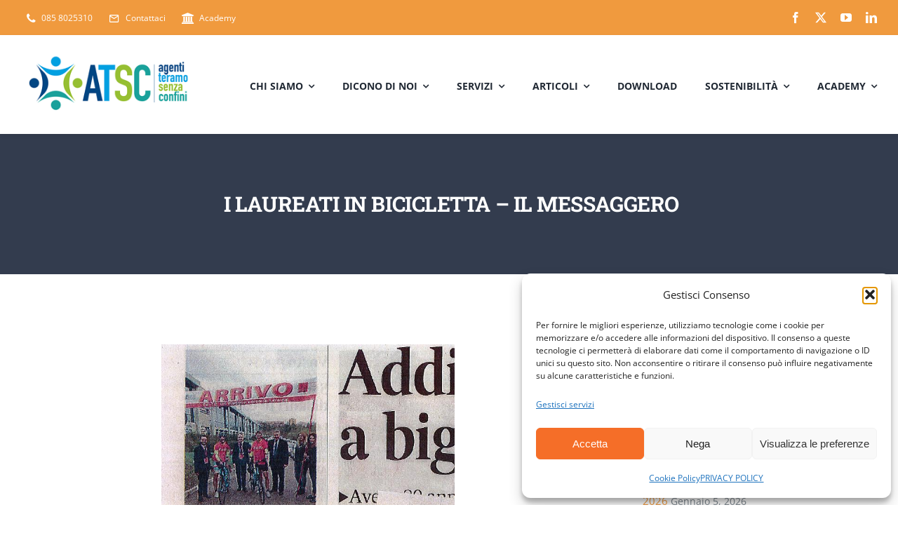

--- FILE ---
content_type: text/html; charset=UTF-8
request_url: https://atsc.info/i-laureati-in-bicicletta-il-messaggero/
body_size: 29653
content:
<!DOCTYPE html>
<html class="avada-html-layout-wide avada-html-header-position-top avada-is-100-percent-template" lang="it-IT" prefix="og: http://ogp.me/ns# fb: http://ogp.me/ns/fb#" prefix="og: https://ogp.me/ns#">
<head>
	<meta http-equiv="X-UA-Compatible" content="IE=edge" />
	<meta http-equiv="Content-Type" content="text/html; charset=utf-8"/>
	<meta name="viewport" content="width=device-width, initial-scale=1" />
	
<!-- Ottimizzazione per i motori di ricerca di Rank Math - https://rankmath.com/ -->
<title> I LAUREATI IN BICICLETTA - IL MESSAGGERO - ATSC - Agenti Teramo Senza Confini</title>
<meta name="description" content="Si tratta di giovani professionisti provenienti da tutta Italia che si sono messi in gioco per coronare il sogno della laurea. La Facoltà di Scienze della"/>
<meta name="robots" content="follow, index, max-snippet:-1, max-video-preview:-1, max-image-preview:large"/>
<link rel="canonical" href="https://atsc.info/i-laureati-in-bicicletta-il-messaggero/" />
<meta property="og:locale" content="it_IT" />
<meta property="og:type" content="article" />
<meta property="og:title" content=" I LAUREATI IN BICICLETTA - IL MESSAGGERO - ATSC - Agenti Teramo Senza Confini" />
<meta property="og:description" content="Si tratta di giovani professionisti provenienti da tutta Italia che si sono messi in gioco per coronare il sogno della laurea. La Facoltà di Scienze della" />
<meta property="og:url" content="https://atsc.info/i-laureati-in-bicicletta-il-messaggero/" />
<meta property="og:site_name" content="ATSC - Agenti Teramo Senza Confini" />
<meta property="article:section" content="Articoli" />
<meta property="og:updated_time" content="2022-11-06T16:28:51+01:00" />
<meta property="og:image" content="https://atsc.info/wp-content/uploads/2016/10/Messaggero-in-bici.jpg" />
<meta property="og:image:secure_url" content="https://atsc.info/wp-content/uploads/2016/10/Messaggero-in-bici.jpg" />
<meta property="og:image:width" content="626" />
<meta property="og:image:height" content="1724" />
<meta property="og:image:alt" content="ATSC" />
<meta property="og:image:type" content="image/jpeg" />
<meta property="article:published_time" content="2016-10-19T00:00:00+02:00" />
<meta property="article:modified_time" content="2022-11-06T16:28:51+01:00" />
<meta name="twitter:card" content="summary_large_image" />
<meta name="twitter:title" content=" I LAUREATI IN BICICLETTA - IL MESSAGGERO - ATSC - Agenti Teramo Senza Confini" />
<meta name="twitter:description" content="Si tratta di giovani professionisti provenienti da tutta Italia che si sono messi in gioco per coronare il sogno della laurea. La Facoltà di Scienze della" />
<meta name="twitter:image" content="https://atsc.info/wp-content/uploads/2016/10/Messaggero-in-bici.jpg" />
<meta name="twitter:label1" content="Scritto da" />
<meta name="twitter:data1" content="ATSC" />
<meta name="twitter:label2" content="Tempo di lettura" />
<meta name="twitter:data2" content="Meno di un minuto" />
<script type="application/ld+json" class="rank-math-schema">{"@context":"https://schema.org","@graph":[{"@type":"Place","@id":"https://atsc.info/#place","address":{"@type":"PostalAddress","streetAddress":"via Nazionale per Teramo, 226","addressLocality":"Giulianova (Teramo)","addressRegion":"Abruzzo","postalCode":"64021","addressCountry":"Italy"}},{"@type":["WorkersUnion","Organization"],"@id":"https://atsc.info/#organization","name":"ATSC","url":"https://atsc.info","address":{"@type":"PostalAddress","streetAddress":"via Nazionale per Teramo, 226","addressLocality":"Giulianova (Teramo)","addressRegion":"Abruzzo","postalCode":"64021","addressCountry":"Italy"},"logo":{"@type":"ImageObject","@id":"https://atsc.info/#logo","url":"https://atsc.info/wp-content/uploads/2022/05/atsc_logo.png","contentUrl":"https://atsc.info/wp-content/uploads/2022/05/atsc_logo.png","caption":"ATSC","inLanguage":"it-IT","width":"275","height":"100"},"contactPoint":[{"@type":"ContactPoint","telephone":"+390858025310","contactType":"customer support"}],"location":{"@id":"https://atsc.info/#place"}},{"@type":"WebSite","@id":"https://atsc.info/#website","url":"https://atsc.info","name":"ATSC","publisher":{"@id":"https://atsc.info/#organization"},"inLanguage":"it-IT"},{"@type":"ImageObject","@id":"https://atsc.info/wp-content/uploads/2016/10/Messaggero-in-bici.jpg","url":"https://atsc.info/wp-content/uploads/2016/10/Messaggero-in-bici.jpg","width":"626","height":"1724","inLanguage":"it-IT"},{"@type":"WebPage","@id":"https://atsc.info/i-laureati-in-bicicletta-il-messaggero/#webpage","url":"https://atsc.info/i-laureati-in-bicicletta-il-messaggero/","name":"\u00a0I LAUREATI IN BICICLETTA - IL MESSAGGERO - ATSC - Agenti Teramo Senza Confini","datePublished":"2016-10-19T00:00:00+02:00","dateModified":"2022-11-06T16:28:51+01:00","isPartOf":{"@id":"https://atsc.info/#website"},"primaryImageOfPage":{"@id":"https://atsc.info/wp-content/uploads/2016/10/Messaggero-in-bici.jpg"},"inLanguage":"it-IT"},{"@type":"Person","@id":"https://atsc.info/author/atsc/","name":"ATSC","url":"https://atsc.info/author/atsc/","image":{"@type":"ImageObject","@id":"https://secure.gravatar.com/avatar/bb45bc7edd89f4652156643e267936723e4939f67891490ff2c02ebea3110e19?s=96&amp;d=mm&amp;r=g","url":"https://secure.gravatar.com/avatar/bb45bc7edd89f4652156643e267936723e4939f67891490ff2c02ebea3110e19?s=96&amp;d=mm&amp;r=g","caption":"ATSC","inLanguage":"it-IT"},"worksFor":{"@id":"https://atsc.info/#organization"}},{"@type":"BlogPosting","headline":"\u00a0I LAUREATI IN BICICLETTA - IL MESSAGGERO - ATSC - Agenti Teramo Senza Confini","keywords":"ATSC","datePublished":"2016-10-19T00:00:00+02:00","dateModified":"2022-11-06T16:28:51+01:00","articleSection":"Articoli","author":{"@id":"https://atsc.info/author/atsc/","name":"ATSC"},"publisher":{"@id":"https://atsc.info/#organization"},"description":"Si tratta di giovani professionisti provenienti da tutta Italia che si sono messi in gioco per coronare il sogno della laurea. La Facolt\u00e0 di Scienze della","name":"\u00a0I LAUREATI IN BICICLETTA - IL MESSAGGERO - ATSC - Agenti Teramo Senza Confini","@id":"https://atsc.info/i-laureati-in-bicicletta-il-messaggero/#richSnippet","isPartOf":{"@id":"https://atsc.info/i-laureati-in-bicicletta-il-messaggero/#webpage"},"image":{"@id":"https://atsc.info/wp-content/uploads/2016/10/Messaggero-in-bici.jpg"},"inLanguage":"it-IT","mainEntityOfPage":{"@id":"https://atsc.info/i-laureati-in-bicicletta-il-messaggero/#webpage"}}]}</script>
<!-- /Rank Math WordPress SEO plugin -->

<link rel='dns-prefetch' href='//www.googletagmanager.com' />
<link rel="alternate" type="application/rss+xml" title="ATSC - Agenti Teramo Senza Confini &raquo; Feed" href="https://atsc.info/feed/" />
<link rel="alternate" type="application/rss+xml" title="ATSC - Agenti Teramo Senza Confini &raquo; Feed dei commenti" href="https://atsc.info/comments/feed/" />
<link rel="alternate" type="text/calendar" title="ATSC - Agenti Teramo Senza Confini &raquo; iCal Feed" href="https://atsc.info/eventi/?ical=1" />
								<link rel="icon" href="https://atsc.info/wp-content/uploads/2022/07/LOGO64-×-64-px.png" type="image/png" />
		
					<!-- Apple Touch Icon -->
						<link rel="apple-touch-icon" sizes="180x180" href="https://atsc.info/wp-content/uploads/2022/07/LOGO-180-×-180-.png" type="image/png">
		
					<!-- Android Icon -->
						<link rel="icon" sizes="192x192" href="https://atsc.info/wp-content/uploads/2022/07/LOGO-192-×-192-.png" type="image/png">
		
					<!-- MS Edge Icon -->
						<meta name="msapplication-TileImage" content="https://atsc.info/wp-content/uploads/2022/07/LOGO-270X270.png" type="image/png">
				<link rel="alternate" type="application/rss+xml" title="ATSC - Agenti Teramo Senza Confini &raquo;  I LAUREATI IN BICICLETTA  &#8211; IL MESSAGGERO Feed dei commenti" href="https://atsc.info/i-laureati-in-bicicletta-il-messaggero/feed/" />
<link rel="alternate" title="oEmbed (JSON)" type="application/json+oembed" href="https://atsc.info/wp-json/oembed/1.0/embed?url=https%3A%2F%2Fatsc.info%2Fi-laureati-in-bicicletta-il-messaggero%2F" />
<link rel="alternate" title="oEmbed (XML)" type="text/xml+oembed" href="https://atsc.info/wp-json/oembed/1.0/embed?url=https%3A%2F%2Fatsc.info%2Fi-laureati-in-bicicletta-il-messaggero%2F&#038;format=xml" />
					<meta name="description" content="UNIVERSITA’ La laurea? Un grande traguardo. Lo è soprattutto per Antonio Carnovale e Sandro Contri, due agenti di commercio, che, per onorare una scommessa, sono partiti in bicicletta da Treviso per arrivare, ieri pomeriggio, a Teramo.

Caschetto in testa, maglia rossa con la scritta Unite, si sono presentati in sella alla loro mountain bike, dopo un"/>
				
		<meta property="og:locale" content="it_IT"/>
		<meta property="og:type" content="article"/>
		<meta property="og:site_name" content="ATSC - Agenti Teramo Senza Confini"/>
		<meta property="og:title" content=" I LAUREATI IN BICICLETTA - IL MESSAGGERO - ATSC - Agenti Teramo Senza Confini"/>
				<meta property="og:description" content="UNIVERSITA’ La laurea? Un grande traguardo. Lo è soprattutto per Antonio Carnovale e Sandro Contri, due agenti di commercio, che, per onorare una scommessa, sono partiti in bicicletta da Treviso per arrivare, ieri pomeriggio, a Teramo.

Caschetto in testa, maglia rossa con la scritta Unite, si sono presentati in sella alla loro mountain bike, dopo un"/>
				<meta property="og:url" content="https://atsc.info/i-laureati-in-bicicletta-il-messaggero/"/>
										<meta property="article:published_time" content="2016-10-19T00:00:00+01:00"/>
							<meta property="article:modified_time" content="2022-11-06T14:28:51+01:00"/>
								<meta name="author" content="ATSC"/>
								<meta property="og:image" content="https://atsc.info/wp-content/uploads/2016/10/Messaggero-in-bici.jpg"/>
		<meta property="og:image:width" content="626"/>
		<meta property="og:image:height" content="1724"/>
		<meta property="og:image:type" content="image/jpeg"/>
				<style id='wp-img-auto-sizes-contain-inline-css' type='text/css'>
img:is([sizes=auto i],[sizes^="auto," i]){contain-intrinsic-size:3000px 1500px}
/*# sourceURL=wp-img-auto-sizes-contain-inline-css */
</style>
<link rel='stylesheet' id='dae-download-css' href='https://atsc.info/wp-content/plugins/download-after-email/css/download.css?ver=1757518553' type='text/css' media='all' />
<link rel='stylesheet' id='dashicons-css' href='https://atsc.info/wp-includes/css/dashicons.min.css?ver=6.9' type='text/css' media='all' />
<link rel='stylesheet' id='dae-fa-css' href='https://atsc.info/wp-content/plugins/download-after-email/css/all.css?ver=6.9' type='text/css' media='all' />
<link rel='stylesheet' id='cmplz-general-css' href='https://atsc.info/wp-content/plugins/complianz-gdpr/assets/css/cookieblocker.min.css?ver=1766155712' type='text/css' media='all' />
<link rel='stylesheet' id='fusion-dynamic-css-css' href='https://atsc.info/wp-content/uploads/fusion-styles/a283d295c4f07466c4f9fc4e1d1dc239.min.css?ver=3.14.2' type='text/css' media='all' />

<!-- Snippet del tag Google (gtag.js) aggiunto da Site Kit -->
<!-- Snippet Google Analytics aggiunto da Site Kit -->
<script type="text/javascript" src="https://www.googletagmanager.com/gtag/js?id=GT-K8HQS6J" id="google_gtagjs-js" async></script>
<script type="text/javascript" id="google_gtagjs-js-after">
/* <![CDATA[ */
window.dataLayer = window.dataLayer || [];function gtag(){dataLayer.push(arguments);}
gtag("set","linker",{"domains":["atsc.info"]});
gtag("js", new Date());
gtag("set", "developer_id.dZTNiMT", true);
gtag("config", "GT-K8HQS6J");
//# sourceURL=google_gtagjs-js-after
/* ]]> */
</script>
<link rel="https://api.w.org/" href="https://atsc.info/wp-json/" /><link rel="alternate" title="JSON" type="application/json" href="https://atsc.info/wp-json/wp/v2/posts/1625" /><link rel="EditURI" type="application/rsd+xml" title="RSD" href="https://atsc.info/xmlrpc.php?rsd" />
<meta name="generator" content="WordPress 6.9" />
<link rel='shortlink' href='https://atsc.info/?p=1625' />
<meta name="generator" content="Site Kit by Google 1.170.0" /><meta name="tec-api-version" content="v1"><meta name="tec-api-origin" content="https://atsc.info"><link rel="alternate" href="https://atsc.info/wp-json/tribe/events/v1/" />			<style>.cmplz-hidden {
					display: none !important;
				}</style><style type="text/css" id="css-fb-visibility">@media screen and (max-width: 640px){.fusion-no-small-visibility{display:none !important;}body .sm-text-align-center{text-align:center !important;}body .sm-text-align-left{text-align:left !important;}body .sm-text-align-right{text-align:right !important;}body .sm-text-align-justify{text-align:justify !important;}body .sm-flex-align-center{justify-content:center !important;}body .sm-flex-align-flex-start{justify-content:flex-start !important;}body .sm-flex-align-flex-end{justify-content:flex-end !important;}body .sm-mx-auto{margin-left:auto !important;margin-right:auto !important;}body .sm-ml-auto{margin-left:auto !important;}body .sm-mr-auto{margin-right:auto !important;}body .fusion-absolute-position-small{position:absolute;width:100%;}.awb-sticky.awb-sticky-small{ position: sticky; top: var(--awb-sticky-offset,0); }}@media screen and (min-width: 641px) and (max-width: 1024px){.fusion-no-medium-visibility{display:none !important;}body .md-text-align-center{text-align:center !important;}body .md-text-align-left{text-align:left !important;}body .md-text-align-right{text-align:right !important;}body .md-text-align-justify{text-align:justify !important;}body .md-flex-align-center{justify-content:center !important;}body .md-flex-align-flex-start{justify-content:flex-start !important;}body .md-flex-align-flex-end{justify-content:flex-end !important;}body .md-mx-auto{margin-left:auto !important;margin-right:auto !important;}body .md-ml-auto{margin-left:auto !important;}body .md-mr-auto{margin-right:auto !important;}body .fusion-absolute-position-medium{position:absolute;width:100%;}.awb-sticky.awb-sticky-medium{ position: sticky; top: var(--awb-sticky-offset,0); }}@media screen and (min-width: 1025px){.fusion-no-large-visibility{display:none !important;}body .lg-text-align-center{text-align:center !important;}body .lg-text-align-left{text-align:left !important;}body .lg-text-align-right{text-align:right !important;}body .lg-text-align-justify{text-align:justify !important;}body .lg-flex-align-center{justify-content:center !important;}body .lg-flex-align-flex-start{justify-content:flex-start !important;}body .lg-flex-align-flex-end{justify-content:flex-end !important;}body .lg-mx-auto{margin-left:auto !important;margin-right:auto !important;}body .lg-ml-auto{margin-left:auto !important;}body .lg-mr-auto{margin-right:auto !important;}body .fusion-absolute-position-large{position:absolute;width:100%;}.awb-sticky.awb-sticky-large{ position: sticky; top: var(--awb-sticky-offset,0); }}</style>
<!-- Meta tag Google AdSense aggiunti da Site Kit -->
<meta name="google-adsense-platform-account" content="ca-host-pub-2644536267352236">
<meta name="google-adsense-platform-domain" content="sitekit.withgoogle.com">
<!-- Fine dei meta tag Google AdSense aggiunti da Site Kit -->

<!-- Snippet Google Tag Manager aggiunto da Site Kit -->
<script type="text/javascript">
/* <![CDATA[ */

			( function( w, d, s, l, i ) {
				w[l] = w[l] || [];
				w[l].push( {'gtm.start': new Date().getTime(), event: 'gtm.js'} );
				var f = d.getElementsByTagName( s )[0],
					j = d.createElement( s ), dl = l != 'dataLayer' ? '&l=' + l : '';
				j.async = true;
				j.src = 'https://www.googletagmanager.com/gtm.js?id=' + i + dl;
				f.parentNode.insertBefore( j, f );
			} )( window, document, 'script', 'dataLayer', 'GTM-5VL5B9CK' );
			
/* ]]> */
</script>

<!-- Termina lo snippet Google Tag Manager aggiunto da Site Kit -->
		<script type="text/javascript">
			var doc = document.documentElement;
			doc.setAttribute( 'data-useragent', navigator.userAgent );
		</script>
		
	<style id='global-styles-inline-css' type='text/css'>
:root{--wp--preset--aspect-ratio--square: 1;--wp--preset--aspect-ratio--4-3: 4/3;--wp--preset--aspect-ratio--3-4: 3/4;--wp--preset--aspect-ratio--3-2: 3/2;--wp--preset--aspect-ratio--2-3: 2/3;--wp--preset--aspect-ratio--16-9: 16/9;--wp--preset--aspect-ratio--9-16: 9/16;--wp--preset--color--black: #000000;--wp--preset--color--cyan-bluish-gray: #abb8c3;--wp--preset--color--white: #ffffff;--wp--preset--color--pale-pink: #f78da7;--wp--preset--color--vivid-red: #cf2e2e;--wp--preset--color--luminous-vivid-orange: #ff6900;--wp--preset--color--luminous-vivid-amber: #fcb900;--wp--preset--color--light-green-cyan: #7bdcb5;--wp--preset--color--vivid-green-cyan: #00d084;--wp--preset--color--pale-cyan-blue: #8ed1fc;--wp--preset--color--vivid-cyan-blue: #0693e3;--wp--preset--color--vivid-purple: #9b51e0;--wp--preset--color--awb-color-1: #ffffff;--wp--preset--color--awb-color-2: #f7f5f4;--wp--preset--color--awb-color-3: #e7e4e2;--wp--preset--color--awb-color-4: #f09a3e;--wp--preset--color--awb-color-5: #00bcd4;--wp--preset--color--awb-color-6: #7e8890;--wp--preset--color--awb-color-7: #333c4e;--wp--preset--color--awb-color-8: #222222;--wp--preset--gradient--vivid-cyan-blue-to-vivid-purple: linear-gradient(135deg,rgb(6,147,227) 0%,rgb(155,81,224) 100%);--wp--preset--gradient--light-green-cyan-to-vivid-green-cyan: linear-gradient(135deg,rgb(122,220,180) 0%,rgb(0,208,130) 100%);--wp--preset--gradient--luminous-vivid-amber-to-luminous-vivid-orange: linear-gradient(135deg,rgb(252,185,0) 0%,rgb(255,105,0) 100%);--wp--preset--gradient--luminous-vivid-orange-to-vivid-red: linear-gradient(135deg,rgb(255,105,0) 0%,rgb(207,46,46) 100%);--wp--preset--gradient--very-light-gray-to-cyan-bluish-gray: linear-gradient(135deg,rgb(238,238,238) 0%,rgb(169,184,195) 100%);--wp--preset--gradient--cool-to-warm-spectrum: linear-gradient(135deg,rgb(74,234,220) 0%,rgb(151,120,209) 20%,rgb(207,42,186) 40%,rgb(238,44,130) 60%,rgb(251,105,98) 80%,rgb(254,248,76) 100%);--wp--preset--gradient--blush-light-purple: linear-gradient(135deg,rgb(255,206,236) 0%,rgb(152,150,240) 100%);--wp--preset--gradient--blush-bordeaux: linear-gradient(135deg,rgb(254,205,165) 0%,rgb(254,45,45) 50%,rgb(107,0,62) 100%);--wp--preset--gradient--luminous-dusk: linear-gradient(135deg,rgb(255,203,112) 0%,rgb(199,81,192) 50%,rgb(65,88,208) 100%);--wp--preset--gradient--pale-ocean: linear-gradient(135deg,rgb(255,245,203) 0%,rgb(182,227,212) 50%,rgb(51,167,181) 100%);--wp--preset--gradient--electric-grass: linear-gradient(135deg,rgb(202,248,128) 0%,rgb(113,206,126) 100%);--wp--preset--gradient--midnight: linear-gradient(135deg,rgb(2,3,129) 0%,rgb(40,116,252) 100%);--wp--preset--font-size--small: 11.25px;--wp--preset--font-size--medium: 20px;--wp--preset--font-size--large: 22.5px;--wp--preset--font-size--x-large: 42px;--wp--preset--font-size--normal: 15px;--wp--preset--font-size--xlarge: 30px;--wp--preset--font-size--huge: 45px;--wp--preset--spacing--20: 0.44rem;--wp--preset--spacing--30: 0.67rem;--wp--preset--spacing--40: 1rem;--wp--preset--spacing--50: 1.5rem;--wp--preset--spacing--60: 2.25rem;--wp--preset--spacing--70: 3.38rem;--wp--preset--spacing--80: 5.06rem;--wp--preset--shadow--natural: 6px 6px 9px rgba(0, 0, 0, 0.2);--wp--preset--shadow--deep: 12px 12px 50px rgba(0, 0, 0, 0.4);--wp--preset--shadow--sharp: 6px 6px 0px rgba(0, 0, 0, 0.2);--wp--preset--shadow--outlined: 6px 6px 0px -3px rgb(255, 255, 255), 6px 6px rgb(0, 0, 0);--wp--preset--shadow--crisp: 6px 6px 0px rgb(0, 0, 0);}:where(.is-layout-flex){gap: 0.5em;}:where(.is-layout-grid){gap: 0.5em;}body .is-layout-flex{display: flex;}.is-layout-flex{flex-wrap: wrap;align-items: center;}.is-layout-flex > :is(*, div){margin: 0;}body .is-layout-grid{display: grid;}.is-layout-grid > :is(*, div){margin: 0;}:where(.wp-block-columns.is-layout-flex){gap: 2em;}:where(.wp-block-columns.is-layout-grid){gap: 2em;}:where(.wp-block-post-template.is-layout-flex){gap: 1.25em;}:where(.wp-block-post-template.is-layout-grid){gap: 1.25em;}.has-black-color{color: var(--wp--preset--color--black) !important;}.has-cyan-bluish-gray-color{color: var(--wp--preset--color--cyan-bluish-gray) !important;}.has-white-color{color: var(--wp--preset--color--white) !important;}.has-pale-pink-color{color: var(--wp--preset--color--pale-pink) !important;}.has-vivid-red-color{color: var(--wp--preset--color--vivid-red) !important;}.has-luminous-vivid-orange-color{color: var(--wp--preset--color--luminous-vivid-orange) !important;}.has-luminous-vivid-amber-color{color: var(--wp--preset--color--luminous-vivid-amber) !important;}.has-light-green-cyan-color{color: var(--wp--preset--color--light-green-cyan) !important;}.has-vivid-green-cyan-color{color: var(--wp--preset--color--vivid-green-cyan) !important;}.has-pale-cyan-blue-color{color: var(--wp--preset--color--pale-cyan-blue) !important;}.has-vivid-cyan-blue-color{color: var(--wp--preset--color--vivid-cyan-blue) !important;}.has-vivid-purple-color{color: var(--wp--preset--color--vivid-purple) !important;}.has-black-background-color{background-color: var(--wp--preset--color--black) !important;}.has-cyan-bluish-gray-background-color{background-color: var(--wp--preset--color--cyan-bluish-gray) !important;}.has-white-background-color{background-color: var(--wp--preset--color--white) !important;}.has-pale-pink-background-color{background-color: var(--wp--preset--color--pale-pink) !important;}.has-vivid-red-background-color{background-color: var(--wp--preset--color--vivid-red) !important;}.has-luminous-vivid-orange-background-color{background-color: var(--wp--preset--color--luminous-vivid-orange) !important;}.has-luminous-vivid-amber-background-color{background-color: var(--wp--preset--color--luminous-vivid-amber) !important;}.has-light-green-cyan-background-color{background-color: var(--wp--preset--color--light-green-cyan) !important;}.has-vivid-green-cyan-background-color{background-color: var(--wp--preset--color--vivid-green-cyan) !important;}.has-pale-cyan-blue-background-color{background-color: var(--wp--preset--color--pale-cyan-blue) !important;}.has-vivid-cyan-blue-background-color{background-color: var(--wp--preset--color--vivid-cyan-blue) !important;}.has-vivid-purple-background-color{background-color: var(--wp--preset--color--vivid-purple) !important;}.has-black-border-color{border-color: var(--wp--preset--color--black) !important;}.has-cyan-bluish-gray-border-color{border-color: var(--wp--preset--color--cyan-bluish-gray) !important;}.has-white-border-color{border-color: var(--wp--preset--color--white) !important;}.has-pale-pink-border-color{border-color: var(--wp--preset--color--pale-pink) !important;}.has-vivid-red-border-color{border-color: var(--wp--preset--color--vivid-red) !important;}.has-luminous-vivid-orange-border-color{border-color: var(--wp--preset--color--luminous-vivid-orange) !important;}.has-luminous-vivid-amber-border-color{border-color: var(--wp--preset--color--luminous-vivid-amber) !important;}.has-light-green-cyan-border-color{border-color: var(--wp--preset--color--light-green-cyan) !important;}.has-vivid-green-cyan-border-color{border-color: var(--wp--preset--color--vivid-green-cyan) !important;}.has-pale-cyan-blue-border-color{border-color: var(--wp--preset--color--pale-cyan-blue) !important;}.has-vivid-cyan-blue-border-color{border-color: var(--wp--preset--color--vivid-cyan-blue) !important;}.has-vivid-purple-border-color{border-color: var(--wp--preset--color--vivid-purple) !important;}.has-vivid-cyan-blue-to-vivid-purple-gradient-background{background: var(--wp--preset--gradient--vivid-cyan-blue-to-vivid-purple) !important;}.has-light-green-cyan-to-vivid-green-cyan-gradient-background{background: var(--wp--preset--gradient--light-green-cyan-to-vivid-green-cyan) !important;}.has-luminous-vivid-amber-to-luminous-vivid-orange-gradient-background{background: var(--wp--preset--gradient--luminous-vivid-amber-to-luminous-vivid-orange) !important;}.has-luminous-vivid-orange-to-vivid-red-gradient-background{background: var(--wp--preset--gradient--luminous-vivid-orange-to-vivid-red) !important;}.has-very-light-gray-to-cyan-bluish-gray-gradient-background{background: var(--wp--preset--gradient--very-light-gray-to-cyan-bluish-gray) !important;}.has-cool-to-warm-spectrum-gradient-background{background: var(--wp--preset--gradient--cool-to-warm-spectrum) !important;}.has-blush-light-purple-gradient-background{background: var(--wp--preset--gradient--blush-light-purple) !important;}.has-blush-bordeaux-gradient-background{background: var(--wp--preset--gradient--blush-bordeaux) !important;}.has-luminous-dusk-gradient-background{background: var(--wp--preset--gradient--luminous-dusk) !important;}.has-pale-ocean-gradient-background{background: var(--wp--preset--gradient--pale-ocean) !important;}.has-electric-grass-gradient-background{background: var(--wp--preset--gradient--electric-grass) !important;}.has-midnight-gradient-background{background: var(--wp--preset--gradient--midnight) !important;}.has-small-font-size{font-size: var(--wp--preset--font-size--small) !important;}.has-medium-font-size{font-size: var(--wp--preset--font-size--medium) !important;}.has-large-font-size{font-size: var(--wp--preset--font-size--large) !important;}.has-x-large-font-size{font-size: var(--wp--preset--font-size--x-large) !important;}
/*# sourceURL=global-styles-inline-css */
</style>
<link rel='stylesheet' id='joinchat-css' href='https://atsc.info/wp-content/plugins/creame-whatsapp-me/public/css/joinchat.min.css?ver=6.0.8' type='text/css' media='all' />
</head>

<body data-cmplz=2 class="wp-singular post-template-default single single-post postid-1625 single-format-standard wp-theme-Avada wp-child-theme-Avada-Child-Theme tribe-no-js fusion-image-hovers fusion-pagination-sizing fusion-button_type-flat fusion-button_span-yes fusion-button_gradient-linear avada-image-rollover-circle-no avada-image-rollover-yes avada-image-rollover-direction-fade fusion-body ltr fusion-sticky-header no-tablet-sticky-header no-mobile-sticky-header no-mobile-slidingbar fusion-disable-outline fusion-sub-menu-fade mobile-logo-pos-left layout-wide-mode avada-has-boxed-modal-shadow-none layout-scroll-offset-full avada-has-zero-margin-offset-top fusion-top-header menu-text-align-center mobile-menu-design-modern fusion-hide-pagination-text fusion-header-layout-v3 avada-responsive avada-footer-fx-none avada-menu-highlight-style-bar fusion-search-form-classic fusion-main-menu-search-dropdown fusion-avatar-square avada-dropdown-styles avada-blog-layout-large avada-blog-archive-layout-timeline avada-ec-not-100-width avada-ec-meta-layout-sidebar avada-header-shadow-no avada-menu-icon-position-left avada-has-megamenu-shadow avada-has-mainmenu-dropdown-divider avada-has-pagetitle-100-width avada-has-100-footer avada-has-titlebar-bar_and_content avada-has-footer-widget-bg-image avada-header-border-color-full-transparent avada-social-full-transparent avada-has-slidingbar-widgets avada-has-slidingbar-position-left avada-slidingbar-toggle-style-rectangle avada-has-transparent-timeline_color avada-has-pagination-padding avada-flyout-menu-direction-top avada-ec-views-v2" data-awb-post-id="1625">
			<!-- Snippet Google Tag Manager (noscript) aggiunto da Site Kit -->
		<noscript>
			<iframe src="https://www.googletagmanager.com/ns.html?id=GTM-5VL5B9CK" height="0" width="0" style="display:none;visibility:hidden"></iframe>
		</noscript>
		<!-- Termina lo snippet Google Tag Manager (noscript) aggiunto da Site Kit -->
			<a class="skip-link screen-reader-text" href="#content">Salta al contenuto</a>

	<div id="boxed-wrapper">
		
		<div id="wrapper" class="fusion-wrapper">
			<div id="home" style="position:relative;top:-1px;"></div>
												<div class="fusion-tb-header"><div class="fusion-fullwidth fullwidth-box fusion-builder-row-1 fusion-flex-container nonhundred-percent-fullwidth non-hundred-percent-height-scrolling fusion-custom-z-index" style="--link_hover_color: hsla(var(--awb-color1-h),var(--awb-color1-s),var(--awb-color1-l),calc( var(--awb-color1-a) - 20% ));--link_color: var(--awb-color1);--awb-border-radius-top-left:0px;--awb-border-radius-top-right:0px;--awb-border-radius-bottom-right:0px;--awb-border-radius-bottom-left:0px;--awb-z-index:1;--awb-background-color:var(--awb-color4);--awb-flex-wrap:wrap;" ><div class="fusion-builder-row fusion-row fusion-flex-align-items-center fusion-flex-content-wrap" style="max-width:calc( 1280px + 0px );margin-left: calc(-0px / 2 );margin-right: calc(-0px / 2 );"><div class="fusion-layout-column fusion_builder_column fusion-builder-column-0 fusion_builder_column_1_2 1_2 fusion-flex-column" style="--awb-bg-size:cover;--awb-width-large:50%;--awb-margin-top-large:2px;--awb-spacing-right-large:0px;--awb-margin-bottom-large:0px;--awb-spacing-left-large:0px;--awb-width-medium:50%;--awb-order-medium:0;--awb-spacing-right-medium:0px;--awb-spacing-left-medium:0px;--awb-width-small:100%;--awb-order-small:0;--awb-spacing-right-small:0px;--awb-spacing-left-small:0px;"><div class="fusion-column-wrapper fusion-column-has-shadow fusion-flex-justify-content-center fusion-content-layout-column"><nav class="awb-menu awb-menu_row awb-menu_em-hover mobile-mode-collapse-to-button awb-menu_icons-left awb-menu_dc-yes mobile-trigger-fullwidth-off awb-menu_mobile-toggle awb-menu_indent-left mobile-size-full-absolute loading mega-menu-loading awb-menu_desktop awb-menu_dropdown awb-menu_expand-right awb-menu_transition-fade" style="--awb-font-size:12px;--awb-text-transform:none;--awb-gap:15px;--awb-color:var(--awb-color1);--awb-active-color:hsla(var(--awb-color1-h),var(--awb-color1-s),var(--awb-color1-l),calc( var(--awb-color1-a) - 20% ));--awb-submenu-text-transform:none;--awb-icons-color:var(--awb-color1);--awb-icons-hover-color:hsla(var(--awb-color1-h),var(--awb-color1-s),var(--awb-color1-l),calc( var(--awb-color1-a) - 20% ));--awb-main-justify-content:flex-start;--awb-mobile-justify:flex-start;--awb-mobile-caret-left:auto;--awb-mobile-caret-right:0;--awb-fusion-font-family-typography:inherit;--awb-fusion-font-style-typography:normal;--awb-fusion-font-weight-typography:400;--awb-fusion-font-family-submenu-typography:inherit;--awb-fusion-font-style-submenu-typography:normal;--awb-fusion-font-weight-submenu-typography:400;--awb-fusion-font-family-mobile-typography:inherit;--awb-fusion-font-style-mobile-typography:normal;--awb-fusion-font-weight-mobile-typography:400;" aria-label="University Top Secondary Menu" data-breakpoint="0" data-count="0" data-transition-type="fade" data-transition-time="300" data-expand="right"><ul id="menu-university-top-secondary-menu" class="fusion-menu awb-menu__main-ul awb-menu__main-ul_row"><li  id="menu-item-4099"  class="menu-item menu-item-type-custom menu-item-object-custom menu-item-4099 awb-menu__li awb-menu__main-li awb-menu__main-li_regular"  data-item-id="4099"><span class="awb-menu__main-background-default awb-menu__main-background-default_fade"></span><span class="awb-menu__main-background-active awb-menu__main-background-active_fade"></span><a  href="tel:085%20802%205310" class="awb-menu__main-a awb-menu__main-a_regular fusion-flex-link"><span class="awb-menu__i awb-menu__i_main fusion-megamenu-icon"><i class="glyphicon university-phone" aria-hidden="true"></i></span><span class="menu-text">085 8025310</span></a></li><li  id="menu-item-1205"  class="menu-item menu-item-type-custom menu-item-object-custom menu-item-1205 awb-menu__li awb-menu__main-li awb-menu__main-li_regular"  data-item-id="1205"><span class="awb-menu__main-background-default awb-menu__main-background-default_fade"></span><span class="awb-menu__main-background-active awb-menu__main-background-active_fade"></span><a  href="https://atsc.info/contatti/" class="awb-menu__main-a awb-menu__main-a_regular fusion-flex-link"><span class="awb-menu__i awb-menu__i_main fusion-megamenu-icon"><i class="glyphicon university-mail_outline" aria-hidden="true"></i></span><span class="menu-text">Contattaci</span></a></li><li  id="menu-item-4101"  class="menu-item menu-item-type-custom menu-item-object-custom menu-item-4101 awb-menu__li awb-menu__main-li awb-menu__main-li_regular"  data-item-id="4101"><span class="awb-menu__main-background-default awb-menu__main-background-default_fade"></span><span class="awb-menu__main-background-active awb-menu__main-background-active_fade"></span><a  href="https://atsc.info/academy/" class="awb-menu__main-a awb-menu__main-a_regular fusion-flex-link"><span class="awb-menu__i awb-menu__i_main fusion-megamenu-icon"><i class="glyphicon university-university" aria-hidden="true"></i></span><span class="menu-text">Academy</span></a></li></ul></nav></div></div><div class="fusion-layout-column fusion_builder_column fusion-builder-column-1 fusion_builder_column_1_2 1_2 fusion-flex-column fusion-no-small-visibility" style="--awb-bg-size:cover;--awb-width-large:50%;--awb-margin-top-large:0px;--awb-spacing-right-large:0px;--awb-margin-bottom-large:0px;--awb-spacing-left-large:0px;--awb-width-medium:50%;--awb-order-medium:0;--awb-spacing-right-medium:0px;--awb-spacing-left-medium:0px;--awb-width-small:100%;--awb-order-small:1;--awb-spacing-right-small:0px;--awb-spacing-left-small:0px;"><div class="fusion-column-wrapper fusion-column-has-shadow fusion-flex-justify-content-flex-end fusion-content-layout-row"><div class="fusion-social-links fusion-social-links-1" style="--awb-margin-top:0px;--awb-margin-right:0px;--awb-margin-bottom:0px;--awb-margin-left:0px;--awb-box-border-top:0px;--awb-box-border-right:0px;--awb-box-border-bottom:0px;--awb-box-border-left:0px;--awb-icon-colors-hover:var(--awb-color2);--awb-box-colors-hover:hsla(var(--awb-color1-h),var(--awb-color1-s),var(--awb-color1-l),calc(var(--awb-color1-a) - 25%));--awb-box-border-color:var(--awb-color3);--awb-box-border-color-hover:var(--awb-color4);"><div class="fusion-social-networks color-type-custom"><div class="fusion-social-networks-wrapper"><a class="fusion-social-network-icon fusion-tooltip fusion-facebook awb-icon-facebook" style="color:var(--awb-color1);font-size:16px;" data-placement="bottom" data-title="Facebook" data-toggle="tooltip" title="Facebook" aria-label="facebook" target="_blank" rel="noopener noreferrer" href="https://www.facebook.com/franco.damiani.35"></a><a class="fusion-social-network-icon fusion-tooltip fusion-twitter awb-icon-twitter" style="color:var(--awb-color1);font-size:16px;" data-placement="bottom" data-title="X" data-toggle="tooltip" title="X" aria-label="twitter" target="_blank" rel="noopener noreferrer" href="https://twitter.com/ATSC_Teramo"></a><a class="fusion-social-network-icon fusion-tooltip fusion-youtube awb-icon-youtube" style="color:var(--awb-color1);font-size:16px;" data-placement="bottom" data-title="YouTube" data-toggle="tooltip" title="YouTube" aria-label="youtube" target="_blank" rel="noopener noreferrer" href="https://www.youtube.com/user/franckdam"></a><a class="fusion-social-network-icon fusion-tooltip fusion-linkedin awb-icon-linkedin" style="color:var(--awb-color1);font-size:16px;" data-placement="bottom" data-title="LinkedIn" data-toggle="tooltip" title="LinkedIn" aria-label="linkedin" target="_blank" rel="noopener noreferrer" href="https://www.linkedin.com/in/franco-damiani-47926025/"></a></div></div></div></div></div></div></div><div class="fusion-fullwidth fullwidth-box fusion-builder-row-2 fusion-flex-container nonhundred-percent-fullwidth non-hundred-percent-height-scrolling fusion-sticky-container fusion-custom-z-index" style="--awb-border-radius-top-left:0px;--awb-border-radius-top-right:0px;--awb-border-radius-bottom-right:0px;--awb-border-radius-bottom-left:0px;--awb-z-index:99;--awb-padding-top:25px;--awb-padding-bottom:25px;--awb-padding-top-small:15px;--awb-padding-bottom-small:15px;--awb-margin-bottom:0px;--awb-min-height:60px;--awb-background-color:var(--awb-color1);--awb-flex-wrap:wrap;--awb-box-shadow:0px 2px 5px 0px hsla(var(--awb-color8-h),var(--awb-color8-s),var(--awb-color8-l),calc(var(--awb-color8-a) - 90%));" data-transition-offset="0" data-scroll-offset="0" data-sticky-medium-visibility="1" data-sticky-large-visibility="1" ><div class="fusion-builder-row fusion-row fusion-flex-align-items-center fusion-flex-content-wrap" style="max-width:calc( 1280px + 0px );margin-left: calc(-0px / 2 );margin-right: calc(-0px / 2 );"><div class="fusion-layout-column fusion_builder_column fusion-builder-column-2 fusion_builder_column_1_4 1_4 fusion-flex-column fusion-column-inner-bg-wrapper" style="--awb-inner-bg-size:cover;--awb-width-large:25%;--awb-margin-top-large:0px;--awb-spacing-right-large:0px;--awb-margin-bottom-large:0px;--awb-spacing-left-large:0px;--awb-width-medium:35%;--awb-order-medium:0;--awb-spacing-right-medium:0px;--awb-spacing-left-medium:0px;--awb-width-small:75%;--awb-order-small:0;--awb-spacing-right-small:0px;--awb-spacing-left-small:0px;"><span class="fusion-column-inner-bg hover-type-none"><a class="fusion-column-anchor" href="https://atsc.info/"><span class="fusion-column-inner-bg-image"></span></a></span><div class="fusion-column-wrapper fusion-column-has-shadow fusion-flex-justify-content-flex-start fusion-content-layout-row fusion-content-nowrap"><div class="fusion-image-element " style="--awb-margin-right:10px;--awb-max-width:250px;--awb-caption-title-font-family:var(--h2_typography-font-family);--awb-caption-title-font-weight:var(--h2_typography-font-weight);--awb-caption-title-font-style:var(--h2_typography-font-style);--awb-caption-title-size:var(--h2_typography-font-size);--awb-caption-title-transform:var(--h2_typography-text-transform);--awb-caption-title-line-height:var(--h2_typography-line-height);--awb-caption-title-letter-spacing:var(--h2_typography-letter-spacing);"><span class=" has-fusion-standard-logo has-fusion-mobile-logo fusion-imageframe imageframe-none imageframe-1 hover-type-none"><a class="fusion-no-lightbox" href="https://atsc.info/" target="_self"><img decoding="async" src="https://atsc.info/wp-content/uploads/2022/05/atsc_logo.png" srcset="https://atsc.info/wp-content/uploads/2022/05/atsc_logo.png 1x, https://atsc.info/wp-content/uploads/2022/05/atsc_logo.png 2x" style="max-height:100px;height:auto;" retina_url="https://atsc.info/wp-content/uploads/2022/05/atsc_logo.png" width="275" height="100" class="img-responsive fusion-standard-logo disable-lazyload" alt="ATSC &#8211; Agenti Teramo Senza Confini Logo" /><img decoding="async" src="https://atsc.info/wp-content/uploads/2022/05/atsc_logo.png" srcset="https://atsc.info/wp-content/uploads/2022/05/atsc_logo.png 1x, https://atsc.info/wp-content/uploads/2022/05/atsc_logo.png 2x" style="max-height:100px;height:auto;" retina_url="https://atsc.info/wp-content/uploads/2022/05/atsc_logo.png" width="275" height="100" class="img-responsive fusion-mobile-logo disable-lazyload" alt="ATSC &#8211; Agenti Teramo Senza Confini Logo" /></a></span></div></div></div><div class="fusion-layout-column fusion_builder_column fusion-builder-column-3 fusion_builder_column_3_4 3_4 fusion-flex-column" style="--awb-bg-size:cover;--awb-width-large:75%;--awb-margin-top-large:0px;--awb-spacing-right-large:0px;--awb-margin-bottom-large:0px;--awb-spacing-left-large:0px;--awb-width-medium:65%;--awb-order-medium:0;--awb-spacing-right-medium:0px;--awb-spacing-left-medium:0px;--awb-width-small:25%;--awb-order-small:0;--awb-spacing-right-small:0px;--awb-spacing-left-small:0px;"><div class="fusion-column-wrapper fusion-column-has-shadow fusion-flex-justify-content-flex-start fusion-content-layout-column"><nav class="awb-menu awb-menu_row awb-menu_em-hover mobile-mode-collapse-to-button awb-menu_icons-left awb-menu_dc-yes mobile-trigger-fullwidth-off awb-menu_mobile-toggle awb-menu_indent-left mobile-size-full-absolute loading mega-menu-loading awb-menu_desktop awb-menu_dropdown awb-menu_expand-right awb-menu_transition-fade" style="--awb-font-size:var(--awb-typography3-font-size);--awb-text-transform:var(--awb-typography3-text-transform);--awb-gap:40px;--awb-justify-content:flex-end;--awb-items-padding-top:5px;--awb-letter-spacing:0em;--awb-active-color:var(--awb-color4);--awb-active-border-color:var(--awb-color4);--awb-submenu-bg:var(--awb-color2);--awb-submenu-sep-color:rgba(226,226,226,0);--awb-submenu-active-bg:var(--awb-color1);--awb-submenu-space:33px;--awb-submenu-text-transform:none;--awb-icons-hover-color:var(--awb-color4);--awb-main-justify-content:flex-start;--awb-mobile-nav-button-align-hor:flex-end;--awb-mobile-active-bg:var(--awb-color4);--awb-mobile-active-color:var(--awb-color1);--awb-mobile-trigger-font-size:40px;--awb-trigger-padding-right:0px;--awb-trigger-padding-left:0px;--awb-mobile-trigger-color:var(--awb-color4);--awb-mobile-trigger-background-color:rgba(255,255,255,0);--awb-mobile-nav-trigger-bottom-margin:15px;--awb-mobile-sep-color:rgba(0,0,0,0);--awb-justify-title:flex-start;--awb-mobile-justify:flex-start;--awb-mobile-caret-left:auto;--awb-mobile-caret-right:0;--awb-box-shadow:0px 5px 0px 0px var(--awb-color4) inset;;--awb-fusion-font-family-typography:var(--awb-typography3-font-family);--awb-fusion-font-weight-typography:var(--awb-typography3-font-weight);--awb-fusion-font-style-typography:var(--awb-typography3-font-style);--awb-fusion-font-family-submenu-typography:inherit;--awb-fusion-font-style-submenu-typography:normal;--awb-fusion-font-weight-submenu-typography:400;--awb-fusion-font-family-mobile-typography:inherit;--awb-fusion-font-style-mobile-typography:normal;--awb-fusion-font-weight-mobile-typography:400;" aria-label="Menu Header" data-breakpoint="1210" data-count="1" data-transition-type="center" data-transition-time="300" data-expand="right"><button type="button" class="awb-menu__m-toggle awb-menu__m-toggle_no-text" aria-expanded="false" aria-controls="menu-menu-header"><span class="awb-menu__m-toggle-inner"><span class="collapsed-nav-text"><span class="screen-reader-text">Toggle Navigation</span></span><span class="awb-menu__m-collapse-icon awb-menu__m-collapse-icon_no-text"><span class="awb-menu__m-collapse-icon-open awb-menu__m-collapse-icon-open_no-text university-menu"></span><span class="awb-menu__m-collapse-icon-close awb-menu__m-collapse-icon-close_no-text university-close"></span></span></span></button><ul id="menu-menu-header" class="fusion-menu awb-menu__main-ul awb-menu__main-ul_row"><li  id="menu-item-4382"  class="menu-item menu-item-type-post_type menu-item-object-page menu-item-has-children menu-item-4382 awb-menu__li awb-menu__main-li awb-menu__main-li_regular"  data-item-id="4382"><span class="awb-menu__main-background-default awb-menu__main-background-default_center"></span><span class="awb-menu__main-background-active awb-menu__main-background-active_center"></span><a href="https://atsc.info/chi-siamo/" class="awb-menu__main-a awb-menu__main-a_regular"><span class="menu-text">CHI SIAMO</span><span class="awb-menu__open-nav-submenu-hover"></span></a><button type="button" aria-label="Open submenu of CHI SIAMO" aria-expanded="false" class="awb-menu__open-nav-submenu_mobile awb-menu__open-nav-submenu_main"></button><ul class="awb-menu__sub-ul awb-menu__sub-ul_main"><li  id="menu-item-4537"  class="menu-item menu-item-type-custom menu-item-object-custom menu-item-4537 awb-menu__li awb-menu__sub-li" ><a target="_blank" rel="noopener noreferrer" href="https://atsc.info/wp-content/uploads/2022/05/STATUTO_ATSC_8Nov19.pdf" class="awb-menu__sub-a"><span>STATUTO ATSC</span></a></li><li  id="menu-item-4541"  class="menu-item menu-item-type-custom menu-item-object-custom menu-item-4541 awb-menu__li awb-menu__sub-li" ><a target="_blank" rel="noopener noreferrer" href="https://atsc.info/wp-content/uploads/2022/05/CAMBIO_DENOMINAZIONE_USARCI_ATSC.pdf" class="awb-menu__sub-a"><span>CAMBIO DENOMINAZIONE ATSC</span></a></li><li  id="menu-item-4544"  class="menu-item menu-item-type-custom menu-item-object-custom menu-item-4544 awb-menu__li awb-menu__sub-li" ><a target="_blank" rel="noopener noreferrer" href="https://atsc.info/wp-content/uploads/2022/05/Atto-costitutivo-Statuto-USARCI.pdf" class="awb-menu__sub-a"><span>ATTO COSTITUTIVO TERAMO</span></a></li><li  id="menu-item-4840"  class="menu-item menu-item-type-post_type menu-item-object-page menu-item-4840 awb-menu__li awb-menu__sub-li" ><a href="https://atsc.info/canale-video/" class="awb-menu__sub-a"><span>CANALE VIDEO</span></a></li><li  id="menu-item-4972"  class="menu-item menu-item-type-post_type menu-item-object-page menu-item-4972 awb-menu__li awb-menu__sub-li" ><a href="https://atsc.info/iscrizione-atsc/" class="awb-menu__sub-a"><span>ISCRIZIONE ATSC</span></a></li><li  id="menu-item-4276"  class="menu-item menu-item-type-custom menu-item-object-custom menu-item-4276 awb-menu__li awb-menu__sub-li" ><a href="https://atsc.info/eventi/" class="awb-menu__sub-a"><span>EVENTI</span></a></li></ul></li><li  id="menu-item-6539"  class="menu-item menu-item-type-post_type menu-item-object-page menu-item-has-children menu-item-6539 awb-menu__li awb-menu__main-li awb-menu__main-li_regular"  data-item-id="6539"><span class="awb-menu__main-background-default awb-menu__main-background-default_center"></span><span class="awb-menu__main-background-active awb-menu__main-background-active_center"></span><a href="https://atsc.info/dicono-di-noi/" class="awb-menu__main-a awb-menu__main-a_regular"><span class="menu-text">DICONO DI NOI</span><span class="awb-menu__open-nav-submenu-hover"></span></a><button type="button" aria-label="Open submenu of DICONO DI NOI" aria-expanded="false" class="awb-menu__open-nav-submenu_mobile awb-menu__open-nav-submenu_main"></button><ul class="awb-menu__sub-ul awb-menu__sub-ul_main"><li  id="menu-item-6301"  class="menu-item menu-item-type-post_type menu-item-object-page menu-item-6301 awb-menu__li awb-menu__sub-li" ><a href="https://atsc.info/rassegna-stampa/" class="awb-menu__sub-a"><span>RASSEGNA STAMPA</span></a></li><li  id="menu-item-6873"  class="menu-item menu-item-type-post_type menu-item-object-page menu-item-6873 awb-menu__li awb-menu__sub-li" ><a href="https://atsc.info/lettere-di-commiato-2/" class="awb-menu__sub-a"><span>LETTERE DI COMMIATO</span></a></li><li  id="menu-item-6604"  class="menu-item menu-item-type-post_type menu-item-object-page menu-item-6604 awb-menu__li awb-menu__sub-li" ><a href="https://atsc.info/ringraziamenti/" class="awb-menu__sub-a"><span>RINGRAZIAMENTI</span></a></li></ul></li><li  id="menu-item-4697"  class="menu-item menu-item-type-post_type menu-item-object-page menu-item-has-children menu-item-4697 awb-menu__li awb-menu__main-li awb-menu__main-li_regular"  data-item-id="4697"><span class="awb-menu__main-background-default awb-menu__main-background-default_center"></span><span class="awb-menu__main-background-active awb-menu__main-background-active_center"></span><a href="https://atsc.info/servizi/" class="awb-menu__main-a awb-menu__main-a_regular"><span class="menu-text">SERVIZI</span><span class="awb-menu__open-nav-submenu-hover"></span></a><button type="button" aria-label="Open submenu of SERVIZI" aria-expanded="false" class="awb-menu__open-nav-submenu_mobile awb-menu__open-nav-submenu_main"></button><ul class="awb-menu__sub-ul awb-menu__sub-ul_main"><li  id="menu-item-6993"  class="menu-item menu-item-type-custom menu-item-object-custom menu-item-6993 awb-menu__li awb-menu__sub-li" ><a href="https://atsc.info/servizi/" class="awb-menu__sub-a"><span>AREA RICERCA E SVILUPPO</span></a></li><li  id="menu-item-6994"  class="menu-item menu-item-type-custom menu-item-object-custom menu-item-6994 awb-menu__li awb-menu__sub-li" ><a href="https://atsc.info/servizi/#blocco_assistenza_legale" class="awb-menu__sub-a"><span>ASSISTENZA LEGALE</span></a></li><li  id="menu-item-6995"  class="menu-item menu-item-type-custom menu-item-object-custom menu-item-6995 awb-menu__li awb-menu__sub-li" ><a href="https://atsc.info/servizi/#blocco_assistenza_fiscale" class="awb-menu__sub-a"><span>ASSISTENZA FISCALE</span></a></li><li  id="menu-item-6996"  class="menu-item menu-item-type-custom menu-item-object-custom menu-item-6996 awb-menu__li awb-menu__sub-li" ><a href="https://atsc.info/servizi/#blocco_consulenza_enasarco" class="awb-menu__sub-a"><span>CONSULENZA ENASARCO</span></a></li><li  id="menu-item-6997"  class="menu-item menu-item-type-custom menu-item-object-custom menu-item-6997 awb-menu__li awb-menu__sub-li" ><a href="https://atsc.info/servizi/#blocco_conciliazioni" class="awb-menu__sub-a"><span>CONCILIAZIONI</span></a></li><li  id="menu-item-6998"  class="menu-item menu-item-type-custom menu-item-object-custom menu-item-6998 awb-menu__li awb-menu__sub-li" ><a href="https://atsc.info/servizi/#blocco_convenzioni" class="awb-menu__sub-a"><span>CONVENZIONI</span></a></li></ul></li><li  id="menu-item-4243"  class="menu-item menu-item-type-post_type menu-item-object-page menu-item-has-children menu-item-4243 awb-menu__li awb-menu__main-li awb-menu__main-li_regular"  data-item-id="4243"><span class="awb-menu__main-background-default awb-menu__main-background-default_center"></span><span class="awb-menu__main-background-active awb-menu__main-background-active_center"></span><a href="https://atsc.info/articoli/" class="awb-menu__main-a awb-menu__main-a_regular"><span class="menu-text">ARTICOLI</span><span class="awb-menu__open-nav-submenu-hover"></span></a><button type="button" aria-label="Open submenu of ARTICOLI" aria-expanded="false" class="awb-menu__open-nav-submenu_mobile awb-menu__open-nav-submenu_main"></button><ul class="awb-menu__sub-ul awb-menu__sub-ul_main"><li  id="menu-item-4241"  class="menu-item menu-item-type-post_type menu-item-object-page menu-item-4241 awb-menu__li awb-menu__sub-li" ><a href="https://atsc.info/breaking-news/" class="awb-menu__sub-a"><span>BREAKING NEWS</span></a></li></ul></li><li  id="menu-item-5013"  class="menu-item menu-item-type-post_type menu-item-object-page menu-item-5013 awb-menu__li awb-menu__main-li awb-menu__main-li_regular"  data-item-id="5013"><span class="awb-menu__main-background-default awb-menu__main-background-default_center"></span><span class="awb-menu__main-background-active awb-menu__main-background-active_center"></span><a href="https://atsc.info/download-5/" class="awb-menu__main-a awb-menu__main-a_regular"><span class="menu-text">DOWNLOAD</span></a></li><li  id="menu-item-5420"  class="menu-item menu-item-type-post_type menu-item-object-page menu-item-has-children menu-item-5420 awb-menu__li awb-menu__main-li awb-menu__main-li_regular"  data-item-id="5420"><span class="awb-menu__main-background-default awb-menu__main-background-default_center"></span><span class="awb-menu__main-background-active awb-menu__main-background-active_center"></span><a href="https://atsc.info/agenda-2030-onu/" class="awb-menu__main-a awb-menu__main-a_regular"><span class="menu-text">SOSTENIBILITÀ</span><span class="awb-menu__open-nav-submenu-hover"></span></a><button type="button" aria-label="Open submenu of SOSTENIBILITÀ" aria-expanded="false" class="awb-menu__open-nav-submenu_mobile awb-menu__open-nav-submenu_main"></button><ul class="awb-menu__sub-ul awb-menu__sub-ul_main"><li  id="menu-item-5403"  class="menu-item menu-item-type-post_type menu-item-object-page menu-item-5403 awb-menu__li awb-menu__sub-li" ><a href="https://atsc.info/obiettivo-15/" class="awb-menu__sub-a"><span>REALIZZA UN SOGNO</span></a></li><li  id="menu-item-5167"  class="menu-item menu-item-type-post_type menu-item-object-page menu-item-5167 awb-menu__li awb-menu__sub-li" ><a href="https://atsc.info/bilancio-2/" class="awb-menu__sub-a"><span>BILANCIO</span></a></li></ul></li><li  id="menu-item-4720"  class="menu-item menu-item-type-post_type menu-item-object-page menu-item-has-children menu-item-4720 awb-menu__li awb-menu__main-li awb-menu__main-li_regular"  data-item-id="4720"><span class="awb-menu__main-background-default awb-menu__main-background-default_center"></span><span class="awb-menu__main-background-active awb-menu__main-background-active_center"></span><a href="https://atsc.info/academy/" class="awb-menu__main-a awb-menu__main-a_regular"><span class="menu-text">ACADEMY</span><span class="awb-menu__open-nav-submenu-hover"></span></a><button type="button" aria-label="Open submenu of ACADEMY" aria-expanded="false" class="awb-menu__open-nav-submenu_mobile awb-menu__open-nav-submenu_main"></button><ul class="awb-menu__sub-ul awb-menu__sub-ul_main"><li  id="menu-item-8879"  class="menu-item menu-item-type-custom menu-item-object-custom menu-item-has-children menu-item-8879 awb-menu__li awb-menu__sub-li" ><a  class="awb-menu__sub-a"><span>FORMAZIONE CONTINUA</span><span class="awb-menu__open-nav-submenu-hover"></span></a><button type="button" aria-label="Open submenu of FORMAZIONE CONTINUA" aria-expanded="false" class="awb-menu__open-nav-submenu_mobile awb-menu__open-nav-submenu_sub"></button><ul class="awb-menu__sub-ul awb-menu__sub-ul_grand"><li  id="menu-item-8887"  class="menu-item menu-item-type-custom menu-item-object-custom menu-item-8887 awb-menu__li awb-menu__sub-li" ><a href="https://atsc.info/wp-content/uploads/2024/10/Brochure-SDA-Bocconi_ATSC.pdf" class="awb-menu__sub-a"><span>Sales Leadership &#038; Excellence in collaborazione con SDA BOCCONI</span></a></li><li  id="menu-item-8888"  class="menu-item menu-item-type-custom menu-item-object-custom menu-item-8888 awb-menu__li awb-menu__sub-li" ><a href="https://atsc.info/wp-content/uploads/2023/07/Soft-skills-personal-development-nellambito-dellintermediazione_sito-atsc-1.pdf" class="awb-menu__sub-a"><span>Soft skills &#038; personal development nell’ambito dell’intermediazione</span></a></li><li  id="menu-item-8889"  class="menu-item menu-item-type-custom menu-item-object-custom menu-item-8889 awb-menu__li awb-menu__sub-li" ><a href="https://atsc.info/wp-content/uploads/2023/07/Soft-skills-personal-development-nellambito-della-finanza_sito-ATSC-1.pdf" class="awb-menu__sub-a"><span>Soft skills &#038; personal development nell’ambito della finanza</span></a></li><li  id="menu-item-8890"  class="menu-item menu-item-type-custom menu-item-object-custom menu-item-8890 awb-menu__li awb-menu__sub-li" ><a href="https://atsc.info/corso-di-laurea-triennale-l20-in-comunicazione-e-multimedialita/" class="awb-menu__sub-a"><span>Corso di laurea triennale L20 in Comunicazione e multimedialità</span></a></li><li  id="menu-item-8891"  class="menu-item menu-item-type-custom menu-item-object-custom menu-item-8891 awb-menu__li awb-menu__sub-li" ><a href="https://atsc.info/corso-di-laurea-triennale-in-management-e-innovazione/" class="awb-menu__sub-a"><span>Corso triennale in L-18 Gestione d&#8217;Impresa indirizzo in Marketing e Vendite</span></a></li><li  id="menu-item-8892"  class="menu-item menu-item-type-custom menu-item-object-custom menu-item-8892 awb-menu__li awb-menu__sub-li" ><a href="https://atsc.info/master-in-management-e-innovazione-dimpresa/" class="awb-menu__sub-a"><span>Master in Management e Innovazione d&#8217;Impresa</span></a></li><li  id="menu-item-8893"  class="menu-item menu-item-type-custom menu-item-object-custom menu-item-8893 awb-menu__li awb-menu__sub-li" ><a href="https://atsc.info/corso-di-laurea-magistrale-in-management-e-vendite/" class="awb-menu__sub-a"><span>Corso di Laurea Magistrale LM-77 in Management indirizzo in Management e Innovazione</span></a></li></ul></li><li  id="menu-item-4649"  class="menu-item menu-item-type-post_type menu-item-object-page menu-item-4649 awb-menu__li awb-menu__sub-li" ><a href="https://atsc.info/unite/" class="awb-menu__sub-a"><span>UNITE</span></a></li><li  id="menu-item-4246"  class="menu-item menu-item-type-post_type menu-item-object-page menu-item-4246 awb-menu__li awb-menu__sub-li" ><a href="https://atsc.info/pagina-in-allestimento/" class="awb-menu__sub-a"><span>UNIMERCATORUM</span></a></li></ul></li></ul></nav></div></div></div></div>
</div>		<div id="sliders-container" class="fusion-slider-visibility">
					</div>
											
			<section class="avada-page-titlebar-wrapper" aria-labelledby="awb-ptb-heading">
	<div class="fusion-page-title-bar fusion-page-title-bar-breadcrumbs fusion-page-title-bar-center">
		<div class="fusion-page-title-row">
			<div class="fusion-page-title-wrapper">
				<div class="fusion-page-title-captions">

																							<h1 id="awb-ptb-heading" class="entry-title"> I LAUREATI IN BICICLETTA  &#8211; IL MESSAGGERO</h1>

											
																
				</div>

				
			</div>
		</div>
	</div>
</section>

						<main id="main" class="clearfix width-100">
				<div class="fusion-row" style="max-width:100%;">

<section id="content" style="width: 100%;">
									<div id="post-1625" class="post-1625 post type-post status-publish format-standard has-post-thumbnail hentry category-articoli">

				<div class="post-content">
					<div class="fusion-fullwidth fullwidth-box fusion-builder-row-3 fusion-flex-container has-pattern-background has-mask-background nonhundred-percent-fullwidth non-hundred-percent-height-scrolling fusion-no-small-visibility fusion-no-medium-visibility" style="--awb-border-radius-top-left:0px;--awb-border-radius-top-right:0px;--awb-border-radius-bottom-right:0px;--awb-border-radius-bottom-left:0px;--awb-flex-wrap:wrap;" ><div class="fusion-builder-row fusion-row fusion-flex-align-items-flex-start fusion-flex-content-wrap" style="max-width:1331.2px;margin-left: calc(-4% / 2 );margin-right: calc(-4% / 2 );"><div class="fusion-layout-column fusion_builder_column fusion-builder-column-4 fusion_builder_column_2_3 2_3 fusion-flex-column" style="--awb-bg-size:cover;--awb-width-large:66.666666666667%;--awb-margin-top-large:10px;--awb-spacing-right-large:2.88%;--awb-margin-bottom-large:10px;--awb-spacing-left-large:2.88%;--awb-width-medium:100%;--awb-order-medium:0;--awb-spacing-right-medium:1.92%;--awb-spacing-left-medium:1.92%;--awb-width-small:100%;--awb-order-small:0;--awb-spacing-right-small:1.92%;--awb-spacing-left-small:1.92%;"><div class="fusion-column-wrapper fusion-column-has-shadow fusion-flex-justify-content-flex-start fusion-content-layout-column"><div class="fusion-featured-slider-tb fusion-featured-slider-tb-1" style="margin-left:200px;"><div class="fusion-slider-sc"><div class="fusion-flexslider-loading flexslider flexslider-hover-type-none" data-slideshow_autoplay="1" data-slideshow_smooth_height="0" data-slideshow_speed="7000" style="max-width:70%;height:100%;"><ul class="slides"><li class="image"><span class="lazyload fusion-image-hover-element hover-type-none"><img fetchpriority="high" decoding="async" src="data:image/svg+xml,%3Csvg%20xmlns%3D%27http%3A%2F%2Fwww.w3.org%2F2000%2Fsvg%27%20width%3D%27626%27%20height%3D%271724%27%20viewBox%3D%270%200%20626%201724%27%3E%3Crect%20width%3D%27626%27%20height%3D%271724%27%20fill-opacity%3D%220%22%2F%3E%3C%2Fsvg%3E" data-orig-src="https://atsc.info/wp-content/uploads/2016/10/Messaggero-in-bici.jpg" width="626" height="1724" class="lazyload wp-image-0" /></span></li></ul></div></div></div><div class="fusion-content-tb fusion-content-tb-1" style="--awb-text-color:var(--awb-color6);--awb-text-transform:none;"><p>UNIVERSITA’ La laurea? Un grande traguardo. Lo è soprattutto per Antonio Carnovale e Sandro Contri, due agenti di commercio, che, per onorare una scommessa, sono partiti in bicicletta da Treviso per arrivare, ieri pomeriggio, a Teramo.</p>
<p>Caschetto in testa, maglia rossa con la scritta Unite, si sono presentati in sella alla loro mountain bike, dopo un viaggio di 510 chilometri in quattro tappe. Ad accoglierli il rettore Luciano D’Amico, il professor Christian Corsi e il preside della Facoltà di Scienze della Comunicazione Stefano Traini.</p>
<p>Un traguardo tagliato non solo in senso figurato, per l’iniziativa denominata “In viaggio verso la laurea”. In tutto saranno 39 gli agenti di commercio iscritti all’Università di Teramo che oggi riceveranno, primi in Italia, la pergamena di laurea in Scienze della comunicazione alle 15 nel corso della tradizionale solenne cerimonia in Aula Magna.</p>
<p>Si tratta di giovani professionisti provenienti da tutta Italia che si sono messi in gioco per coronare il sogno della laurea. La Facoltà di Scienze della comunicazione dell’Ateneo teramano, infatti, ha siglato tre anni fa un partenariato con l’Atsc – Agenti Teramo Senza Confini.</p>
<p>&nbsp;</p>
<p>&nbsp;</p>
<p align="center">
<p>&nbsp;</p>
</div><div class="fusion-sharing-box fusion-sharing-box-1 boxed-icons has-taglines layout-floated layout-medium-floated layout-small-stacked" style="background-color:rgba(250,249,248,0);padding:0;border-color:#cccccc;--awb-separator-border-color:#cccccc;--awb-separator-border-sizes:0px;--awb-layout:row;--awb-alignment-small:space-between;--awb-stacked-align-small:center;" data-title=" I LAUREATI IN BICICLETTA &#8211; IL MESSAGGERO" data-description="UNIVERSITA’ La laurea? Un grande traguardo. Lo è soprattutto per Antonio Carnovale e Sandro Contri, due agenti di commercio, che, per onorare una scommessa, sono partiti in bicicletta da Treviso per arrivare, ieri pomeriggio, a Teramo.

Caschetto in testa, maglia rossa con la scritta Unite, si sono presentati in sella alla loro mountain bike, dopo un" data-link="https://atsc.info/i-laureati-in-bicicletta-il-messaggero/"><h4 class="tagline" style="color:var(--awb-color7);">Condividi questo articolo sulla tua piattaforma preferita!</h4><div class="fusion-social-networks sharingbox-shortcode-icon-wrapper sharingbox-shortcode-icon-wrapper-1 boxed-icons"><span><a href="https://www.facebook.com/sharer.php?u=https%3A%2F%2Fatsc.info%2Fi-laureati-in-bicicletta-il-messaggero%2F&amp;t=%C2%A0I%20LAUREATI%20IN%20BICICLETTA%20%20%26%238211%3B%20IL%20MESSAGGERO" target="_blank" rel="noreferrer" title="Facebook" aria-label="Facebook" data-placement="top" data-toggle="tooltip" data-title="Facebook" data-><i class="fusion-social-network-icon fusion-tooltip fusion-facebook awb-icon-facebook" style="color:#ffffff;background-color:#3b5998;border-color:#3b5998;border-radius:4px;" aria-hidden="true"></i></a></span><span><a href="https://x.com/intent/post?text=%C2%A0I%20LAUREATI%20IN%20BICICLETTA%20%20%E2%80%93%20IL%20MESSAGGERO&amp;url=https%3A%2F%2Fatsc.info%2Fi-laureati-in-bicicletta-il-messaggero%2F" target="_blank" rel="noopener noreferrer" title="X" aria-label="X" data-placement="top" data-toggle="tooltip" data-title="X" data-><i class="fusion-social-network-icon fusion-tooltip fusion-twitter awb-icon-twitter" style="color:#ffffff;background-color:#000000;border-color:#000000;border-radius:4px;" aria-hidden="true"></i></a></span><span><a href="https://www.linkedin.com/shareArticle?mini=true&amp;url=https%3A%2F%2Fatsc.info%2Fi-laureati-in-bicicletta-il-messaggero%2F&amp;title=%C2%A0I%20LAUREATI%20IN%20BICICLETTA%20%20%26%238211%3B%20IL%20MESSAGGERO&amp;summary=UNIVERSITA%E2%80%99%20La%20laurea%3F%20Un%20grande%20traguardo.%20Lo%20%C3%A8%20soprattutto%20per%20Antonio%20Carnovale%20e%20Sandro%20Contri%2C%20due%20agenti%20di%20commercio%2C%20che%2C%20per%20onorare%20una%20scommessa%2C%20sono%20partiti%20in%20bicicletta%20da%20Treviso%20per%20arrivare%2C%20ieri%20pomeriggio%2C%20a%20Teramo.%0D%0A%0D%0ACaschetto%20in%20testa%2C%20maglia%20rossa%20con%20la%20scritta%20Unite%2C%20si%20sono%20presentati%20in%20sella%20alla%20loro%20mountain%20bike%2C%20dopo%20un" target="_blank" rel="noopener noreferrer" title="LinkedIn" aria-label="LinkedIn" data-placement="top" data-toggle="tooltip" data-title="LinkedIn" data-><i class="fusion-social-network-icon fusion-tooltip fusion-linkedin awb-icon-linkedin" style="color:#ffffff;background-color:#0077b5;border-color:#0077b5;border-radius:4px;" aria-hidden="true"></i></a></span><span><a href="https://api.whatsapp.com/send?text=https%3A%2F%2Fatsc.info%2Fi-laureati-in-bicicletta-il-messaggero%2F" target="_blank" rel="noopener noreferrer" title="WhatsApp" aria-label="WhatsApp" data-placement="top" data-toggle="tooltip" data-title="WhatsApp" data-><i class="fusion-social-network-icon fusion-tooltip fusion-whatsapp awb-icon-whatsapp" style="color:#ffffff;background-color:#77e878;border-color:#77e878;border-radius:4px;" aria-hidden="true"></i></a></span><span><a href="https://pinterest.com/pin/create/button/?url=https%3A%2F%2Fatsc.info%2Fi-laureati-in-bicicletta-il-messaggero%2F&amp;description=UNIVERSITA%E2%80%99%20La%20laurea%3F%20Un%20grande%20traguardo.%20Lo%20%C3%A8%20soprattutto%20per%20Antonio%20Carnovale%20e%20Sandro%20Contri%2C%20due%20agenti%20di%20commercio%2C%20che%2C%20per%20onorare%20una%20scommessa%2C%20sono%20partiti%20in%20bicicletta%20da%20Treviso%20per%20arrivare%2C%20ieri%20pomeriggio%2C%20a%20Teramo.%0D%0A%0D%0ACaschetto%20in%20testa%2C%20maglia%20rossa%20con%20la%20scritta%20Unite%2C%20si%20sono%20presentati%20in%20sella%20alla%20loro%20mountain%20bike%2C%20dopo%20un&amp;media=" target="_blank" rel="noopener noreferrer" title="Pinterest" aria-label="Pinterest" data-placement="top" data-toggle="tooltip" data-title="Pinterest" data-><i class="fusion-social-network-icon fusion-tooltip fusion-pinterest awb-icon-pinterest" style="color:#ffffff;background-color:#bd081c;border-color:#bd081c;border-radius:4px;" aria-hidden="true"></i></a></span><span><a href="mailto:?subject=%C2%A0I%20LAUREATI%20IN%20BICICLETTA%20%20%26%238211%3B%20IL%20MESSAGGERO&amp;body=https%3A%2F%2Fatsc.info%2Fi-laureati-in-bicicletta-il-messaggero%2F" target="_self" title="Email" aria-label="Email" data-placement="top" data-toggle="tooltip" data-title="Email"><i class="fusion-social-network-icon fusion-tooltip fusion-mail awb-icon-mail" style="color:#ffffff;background-color:#000000;border-color:#000000;border-radius:4px;" aria-hidden="true"></i></a></span></div></div></div></div><div class="fusion-layout-column fusion_builder_column fusion-builder-column-5 fusion_builder_column_1_3 1_3 fusion-flex-column" style="--awb-bg-size:cover;--awb-width-large:33.333333333333%;--awb-margin-top-large:10px;--awb-spacing-right-large:5.76%;--awb-margin-bottom-large:10px;--awb-spacing-left-large:5.76%;--awb-width-medium:100%;--awb-order-medium:0;--awb-spacing-right-medium:1.92%;--awb-spacing-left-medium:1.92%;--awb-width-small:100%;--awb-order-small:0;--awb-spacing-right-small:1.92%;--awb-spacing-left-small:1.92%;"><div class="fusion-column-wrapper fusion-column-has-shadow fusion-flex-justify-content-flex-start fusion-content-layout-column"><div class="fusion-widget-area awb-widget-area-element fusion-widget-area-1 fusion-content-widget-area" style="--awb-title-size:18px;--awb-title-color:var(--awb-color7);--awb-padding:0px 0px 0px 0px;"><section id="search-2" class="widget widget_search">		<form role="search" class="searchform fusion-search-form  fusion-search-form-classic" method="get" action="https://atsc.info/">
			<div class="fusion-search-form-content">

				
				<div class="fusion-search-field search-field">
					<label><span class="screen-reader-text">Cerca per:</span>
													<input type="search" value="" name="s" class="s" placeholder="Cerca..." required aria-required="true" aria-label="Cerca..."/>
											</label>
				</div>
				<div class="fusion-search-button search-button">
					<input type="submit" class="fusion-search-submit searchsubmit" aria-label="Cerca" value="&#xf002;" />
									</div>

				
			</div>


			
		</form>
		</section>
		<section id="recent-posts-2" class="widget widget_recent_entries" style="border-style: solid;border-color:transparent;border-width:0px;">
		<div class="heading"><h4 class="widget-title">Articoli recenti</h4></div>
		<ul>
											<li>
					<a href="https://atsc.info/atsc-promuove-la-cultura-della-prevenzione-e-della-salute/">ATSC promuove la cultura della prevenzione e della salute</a>
											<span class="post-date">Gennaio 19, 2026</span>
									</li>
											<li>
					<a href="https://atsc.info/insieme-costruiamo-il-futuro-quota-associativa-2026/">Insieme, costruiamo il futuro: quota associativa 2026</a>
											<span class="post-date">Gennaio 5, 2026</span>
									</li>
											<li>
					<a href="https://atsc.info/lettera-di-inizio-anno-2026-del-presidente-atsc/">Lettera di inizio anno 2026 del Presidente ATSC</a>
											<span class="post-date">Gennaio 2, 2026</span>
									</li>
											<li>
					<a href="https://atsc.info/rinnovato-il-consiglio-direttivo-atsc-per-il-triennio-2025-2028/">Rinnovato il Consiglio Direttivo ATSC per il triennio 2025-2028</a>
											<span class="post-date">Dicembre 22, 2025</span>
									</li>
											<li>
					<a href="https://atsc.info/auguri-di-buone-feste-da-atsc-2/">AUGURI DI BUONE FESTE DA ATSC</a>
											<span class="post-date">Dicembre 19, 2025</span>
									</li>
											<li>
					<a href="https://atsc.info/22-12-2025-convocazione-assemblea-generale-ordinaria-elettiva-atsc/">22/12/2025: CONVOCAZIONE ASSEMBLEA GENERALE ORDINARIA ELETTIVA ATSC</a>
											<span class="post-date">Dicembre 1, 2025</span>
									</li>
											<li>
					<a href="https://atsc.info/una-riflessione-sul-sondaggio-enasarco-2025/">Una riflessione sul sondaggio Enasarco 2025</a>
											<span class="post-date">Novembre 19, 2025</span>
									</li>
											<li>
					<a href="https://atsc.info/al-via-la-prima-edizione-del-corso-ricercare-e-acquisire-nuovi-clienti-sda-bocconi/">Al via la prima edizione del corso Ricercare e acquisire nuovi clienti SDA Bocconi</a>
											<span class="post-date">Novembre 5, 2025</span>
									</li>
											<li>
					<a href="https://atsc.info/indennita-di-fine-rapporto-attenzione-a-decadenza-e-prescrizione/">Indennità di fine rapporto: attenzione a decadenza e prescrizione</a>
											<span class="post-date">Ottobre 14, 2025</span>
									</li>
											<li>
					<a href="https://atsc.info/atsc-propone-il-nuovo-corso-di-alta-formazione-ricercare-e-acquisire-nuovi-clienti-svolto-da-sda-bocconi/">ATSC propone il nuovo corso di alta formazione “Ricercare e acquisire nuovi clienti” svolto da SDA Bocconi</a>
											<span class="post-date">Settembre 25, 2025</span>
									</li>
											<li>
					<a href="https://atsc.info/%f0%9f%8e%93-potenzia-la-tua-carriera-con-una-laurea-pensata-per-chi-vive-di-relazioni-risultati-e-obiettivi/">&#x1f393; Potenzia la tua carriera con una laurea pensata per chi vive di relazioni, risultati e obiettivi!</a>
											<span class="post-date">Settembre 18, 2025</span>
									</li>
											<li>
					<a href="https://atsc.info/%f0%9f%93%9a-bonus-scolastico-enasarco-per-lanno-accademico-2025-2026/">&#x1f4da; Bonus scolastico Enasarco per l’anno accademico 2025/2026</a>
											<span class="post-date">Settembre 5, 2025</span>
									</li>
											<li>
					<a href="https://atsc.info/%f0%9f%a7%92-contributo-per-asili-nido-2025-enasarco-eroga-750-000-e-a-sostegno-delle-famiglie/">&#x1f9d2; Contributo per Asili Nido 2025  – Enasarco eroga 750.000 € a sostegno delle famiglie</a>
											<span class="post-date">Settembre 3, 2025</span>
									</li>
											<li>
					<a href="https://atsc.info/auguri-speciali-di-buone-ferie-da-atsc/">Auguri speciali di buone ferie da ATSC</a>
											<span class="post-date">Agosto 4, 2025</span>
									</li>
											<li>
					<a href="https://atsc.info/al-via-la-terza-edizione-del-corso-negoziare-con-successo-con-i-clienti/">Al via la terza edizione del corso Negoziare con successo con i clienti</a>
											<span class="post-date">Luglio 23, 2025</span>
									</li>
											<li>
					<a href="https://atsc.info/iscriviti-alla-3a-edizione-del-corso-sda-bocconi-negoziare-con-successo-con-i-clienti/">Iscriviti alla 3a edizione del corso SDA Bocconi Negoziare con successo con i clienti</a>
											<span class="post-date">Giugno 11, 2025</span>
									</li>
											<li>
					<a href="https://atsc.info/elezioni-enasarco-partecipare-o-prendere-posizione/">Elezioni Enasarco: partecipare o prendere posizione? Perché l’astensione può essere un gesto di coerenza e di protesta</a>
											<span class="post-date">Giugno 3, 2025</span>
									</li>
											<li>
					<a href="https://atsc.info/agenti-e-consulenti-una-riflessione-sulle-elezioni-enasarco-2025/">AGENTI E CONSULENTI: UNA RIFLESSIONE SULLE ELEZIONI ENASARCO 2025</a>
											<span class="post-date">Giugno 2, 2025</span>
									</li>
											<li>
					<a href="https://atsc.info/2-000-000-euro-da-enasarco-per-salute-e-assistenza-ai-pensionati/">2.000.000 euro da Enasarco per salute e assistenza ai pensionati</a>
											<span class="post-date">Maggio 26, 2025</span>
									</li>
											<li>
					<a href="https://atsc.info/%f0%9f%a9%ba-salute-famiglia-e-assistenza-genitori-2-400-000-euro-da-enasarco/">&#x1fa7a; Salute, Famiglia e Assistenza Genitori: 2.400.000 Euro da Enasarco</a>
											<span class="post-date">Maggio 12, 2025</span>
									</li>
											<li>
					<a href="https://atsc.info/verifica-dinamica-della-permanenza-dei-requisiti-per-lesercizio-dellattivita-di-agente-e-rappresentante-di-commercio/">Verifica dinamica della permanenza dei requisiti per l’esercizio dell’attività di Agente e Rappresentante di Commercio</a>
											<span class="post-date">Aprile 28, 2025</span>
									</li>
											<li>
					<a href="https://atsc.info/papa-francesco-una-guida-che-illumina-e-dona-gioia/">Papa Francesco: una guida che illumina e dona gioia</a>
											<span class="post-date">Aprile 27, 2025</span>
									</li>
											<li>
					<a href="https://atsc.info/%f0%9f%a9%ba-prenditi-cura-della-tua-salute-scopri-i-nuovi-pacchetti-di-prevenzione-enasarco/">&#x1fa7a; Prenditi Cura della Tua Salute: Scopri i Nuovi Pacchetti di Prevenzione ENASARCO</a>
											<span class="post-date">Aprile 22, 2025</span>
									</li>
											<li>
					<a href="https://atsc.info/buona-pasqua-a-voi-ed-ai-vostri-cari/">Buona Pasqua a voi ed ai vostri cari!</a>
											<span class="post-date">Aprile 17, 2025</span>
									</li>
											<li>
					<a href="https://atsc.info/agenti-amministratori-di-societa-di-capitali-attenti-alle-insidie-dellimmedesimazione-organica/">Agenti amministratori di società di capitali: attenti alle insidie dell’immedesimazione organica</a>
											<span class="post-date">Aprile 14, 2025</span>
									</li>
											<li>
					<a href="https://atsc.info/contributo-enasarco-per-assistenza-a-figli-disabili/">CONTRIBUTO ENASARCO PER ASSISTENZA A FIGLI DISABILI</a>
											<span class="post-date">Aprile 9, 2025</span>
									</li>
											<li>
					<a href="https://atsc.info/atsc-academy-e-sda-bocconi-la-formazione-che-convince-anche-le-istituzioni-con-lon-rizzetto/">ATSC Academy e SDA Bocconi: La Formazione che convince anche le Istituzioni con l’On. Rizzetto</a>
											<span class="post-date">Aprile 7, 2025</span>
									</li>
											<li>
					<a href="https://atsc.info/3-e-4-aprile-chiusura-e-consegna-attestati-del-corso-sda-bocconi-atsc/">3 e 4 aprile: chiusura e consegna attestati del corso SDA Bocconi ATSC</a>
											<span class="post-date">Aprile 1, 2025</span>
									</li>
											<li>
					<a href="https://atsc.info/atsc-festeggia-12-nuovi-laureati-un-traguardo-di-impegno-e-crescita-professionale/">ATSC festeggia 12 nuovi laureati: un traguardo di impegno e crescita professionale</a>
											<span class="post-date">Aprile 1, 2025</span>
									</li>
											<li>
					<a href="https://atsc.info/nuovo-contributo-enasarco-per-assicurazione-eventi-catastrofali/">Nuovo contributo Enasarco per assicurazione eventi catastrofali</a>
											<span class="post-date">Marzo 25, 2025</span>
									</li>
					</ul>

		</section><div class="fusion-additional-widget-content"></div></div></div></div><div class="fusion-layout-column fusion_builder_column fusion-builder-column-6 fusion_builder_column_1_1 1_1 fusion-flex-column" style="--awb-bg-size:cover;--awb-width-large:100%;--awb-margin-top-large:10px;--awb-spacing-right-large:1.92%;--awb-margin-bottom-large:10px;--awb-spacing-left-large:1.92%;--awb-width-medium:100%;--awb-order-medium:0;--awb-spacing-right-medium:1.92%;--awb-spacing-left-medium:1.92%;--awb-width-small:100%;--awb-order-small:0;--awb-spacing-right-small:1.92%;--awb-spacing-left-small:1.92%;"><div class="fusion-column-wrapper fusion-column-has-shadow fusion-flex-justify-content-flex-start fusion-content-layout-column"><div class="fusion-pagination-tb fusion-pagination-tb-1 layout-text single-navigation clearfix " style="--awb-font-size:var(--awb-typography4-font-size);--awb-height:36px;--awb-preview-wrapper-width:500px;--awb-preview-width:20px;--awb-preview-height:90px;--awb-border-size:1px;--awb-preview-font-size:var(--awb-typography4-font-size);--awb-border-color:var(--awb-color3);--awb-text-color:var(--awb-color4);--awb-text-hover-color:var(--awb-color5);--awb-preview-text-color:var(--awb-color4);--awb-box-shadow: 0px 0px ;;"><div class="fusion-tb-previous"><a href="https://atsc.info/universita-limpresa-di-due-agenti-di-commercio-trevigiani-iscritti-ad-unite/" rel="prev">Previous</a></div><div class="fusion-tb-next"><a href="https://atsc.info/laurea-per-39-agenti-di-commerco/" rel="next">Next</a></div></div></div></div></div></div><div class="fusion-fullwidth fullwidth-box fusion-builder-row-4 fusion-flex-container has-pattern-background has-mask-background nonhundred-percent-fullwidth non-hundred-percent-height-scrolling fusion-no-large-visibility" style="--awb-border-radius-top-left:0px;--awb-border-radius-top-right:0px;--awb-border-radius-bottom-right:0px;--awb-border-radius-bottom-left:0px;--awb-flex-wrap:wrap;" ><div class="fusion-builder-row fusion-row fusion-flex-align-items-flex-start fusion-flex-content-wrap" style="max-width:1331.2px;margin-left: calc(-4% / 2 );margin-right: calc(-4% / 2 );"><div class="fusion-layout-column fusion_builder_column fusion-builder-column-7 fusion_builder_column_2_3 2_3 fusion-flex-column" style="--awb-bg-size:cover;--awb-width-large:66.666666666667%;--awb-margin-top-large:10px;--awb-spacing-right-large:2.88%;--awb-margin-bottom-large:10px;--awb-spacing-left-large:2.88%;--awb-width-medium:100%;--awb-order-medium:0;--awb-spacing-right-medium:1.92%;--awb-spacing-left-medium:1.92%;--awb-width-small:100%;--awb-order-small:0;--awb-spacing-right-small:1.92%;--awb-spacing-left-small:1.92%;"><div class="fusion-column-wrapper fusion-column-has-shadow fusion-flex-justify-content-flex-start fusion-content-layout-column"><div class="fusion-featured-slider-tb fusion-featured-slider-tb-2"><div class="fusion-slider-sc"><div class="fusion-flexslider-loading flexslider flexslider-hover-type-none" data-slideshow_autoplay="1" data-slideshow_smooth_height="0" data-slideshow_speed="7000" style="max-width:90%;height:100%;"><ul class="slides"><li class="image"><span class="lazyload fusion-image-hover-element hover-type-none"><img decoding="async" src="data:image/svg+xml,%3Csvg%20xmlns%3D%27http%3A%2F%2Fwww.w3.org%2F2000%2Fsvg%27%20width%3D%27626%27%20height%3D%271724%27%20viewBox%3D%270%200%20626%201724%27%3E%3Crect%20width%3D%27626%27%20height%3D%271724%27%20fill-opacity%3D%220%22%2F%3E%3C%2Fsvg%3E" data-orig-src="https://atsc.info/wp-content/uploads/2016/10/Messaggero-in-bici.jpg" width="626" height="1724" class="lazyload wp-image-0" /></span></li></ul></div></div></div><div class="fusion-content-tb fusion-content-tb-2" style="--awb-text-color:var(--awb-color6);--awb-text-transform:none;"><p>UNIVERSITA’ La laurea? Un grande traguardo. Lo è soprattutto per Antonio Carnovale e Sandro Contri, due agenti di commercio, che, per onorare una scommessa, sono partiti in bicicletta da Treviso per arrivare, ieri pomeriggio, a Teramo.</p>
<p>Caschetto in testa, maglia rossa con la scritta Unite, si sono presentati in sella alla loro mountain bike, dopo un viaggio di 510 chilometri in quattro tappe. Ad accoglierli il rettore Luciano D’Amico, il professor Christian Corsi e il preside della Facoltà di Scienze della Comunicazione Stefano Traini.</p>
<p>Un traguardo tagliato non solo in senso figurato, per l’iniziativa denominata “In viaggio verso la laurea”. In tutto saranno 39 gli agenti di commercio iscritti all’Università di Teramo che oggi riceveranno, primi in Italia, la pergamena di laurea in Scienze della comunicazione alle 15 nel corso della tradizionale solenne cerimonia in Aula Magna.</p>
<p>Si tratta di giovani professionisti provenienti da tutta Italia che si sono messi in gioco per coronare il sogno della laurea. La Facoltà di Scienze della comunicazione dell’Ateneo teramano, infatti, ha siglato tre anni fa un partenariato con l’Atsc – Agenti Teramo Senza Confini.</p>
<p>&nbsp;</p>
<p>&nbsp;</p>
<p align="center">
<p>&nbsp;</p>
</div><div class="fusion-sharing-box fusion-sharing-box-2 boxed-icons has-taglines layout-floated layout-medium-floated layout-small-stacked" style="background-color:rgba(250,249,248,0);padding:0;border-color:#cccccc;--awb-separator-border-color:#cccccc;--awb-separator-border-sizes:0px;--awb-layout:row;--awb-alignment-small:space-between;--awb-stacked-align-small:center;" data-title=" I LAUREATI IN BICICLETTA &#8211; IL MESSAGGERO" data-description="UNIVERSITA’ La laurea? Un grande traguardo. Lo è soprattutto per Antonio Carnovale e Sandro Contri, due agenti di commercio, che, per onorare una scommessa, sono partiti in bicicletta da Treviso per arrivare, ieri pomeriggio, a Teramo.

Caschetto in testa, maglia rossa con la scritta Unite, si sono presentati in sella alla loro mountain bike, dopo un" data-link="https://atsc.info/i-laureati-in-bicicletta-il-messaggero/"><h4 class="tagline" style="color:var(--awb-color7);">Condividi questo articolo sulla tua piattaforma preferita!</h4><div class="fusion-social-networks sharingbox-shortcode-icon-wrapper sharingbox-shortcode-icon-wrapper-2 boxed-icons"><span><a href="https://www.facebook.com/sharer.php?u=https%3A%2F%2Fatsc.info%2Fi-laureati-in-bicicletta-il-messaggero%2F&amp;t=%C2%A0I%20LAUREATI%20IN%20BICICLETTA%20%20%26%238211%3B%20IL%20MESSAGGERO" target="_blank" rel="noreferrer" title="Facebook" aria-label="Facebook" data-placement="top" data-toggle="tooltip" data-title="Facebook" data-><i class="fusion-social-network-icon fusion-tooltip fusion-facebook awb-icon-facebook" style="color:#ffffff;background-color:#3b5998;border-color:#3b5998;border-radius:4px;" aria-hidden="true"></i></a></span><span><a href="https://x.com/intent/post?text=%C2%A0I%20LAUREATI%20IN%20BICICLETTA%20%20%E2%80%93%20IL%20MESSAGGERO&amp;url=https%3A%2F%2Fatsc.info%2Fi-laureati-in-bicicletta-il-messaggero%2F" target="_blank" rel="noopener noreferrer" title="X" aria-label="X" data-placement="top" data-toggle="tooltip" data-title="X" data-><i class="fusion-social-network-icon fusion-tooltip fusion-twitter awb-icon-twitter" style="color:#ffffff;background-color:#000000;border-color:#000000;border-radius:4px;" aria-hidden="true"></i></a></span><span><a href="https://www.linkedin.com/shareArticle?mini=true&amp;url=https%3A%2F%2Fatsc.info%2Fi-laureati-in-bicicletta-il-messaggero%2F&amp;title=%C2%A0I%20LAUREATI%20IN%20BICICLETTA%20%20%26%238211%3B%20IL%20MESSAGGERO&amp;summary=UNIVERSITA%E2%80%99%20La%20laurea%3F%20Un%20grande%20traguardo.%20Lo%20%C3%A8%20soprattutto%20per%20Antonio%20Carnovale%20e%20Sandro%20Contri%2C%20due%20agenti%20di%20commercio%2C%20che%2C%20per%20onorare%20una%20scommessa%2C%20sono%20partiti%20in%20bicicletta%20da%20Treviso%20per%20arrivare%2C%20ieri%20pomeriggio%2C%20a%20Teramo.%0D%0A%0D%0ACaschetto%20in%20testa%2C%20maglia%20rossa%20con%20la%20scritta%20Unite%2C%20si%20sono%20presentati%20in%20sella%20alla%20loro%20mountain%20bike%2C%20dopo%20un" target="_blank" rel="noopener noreferrer" title="LinkedIn" aria-label="LinkedIn" data-placement="top" data-toggle="tooltip" data-title="LinkedIn" data-><i class="fusion-social-network-icon fusion-tooltip fusion-linkedin awb-icon-linkedin" style="color:#ffffff;background-color:#0077b5;border-color:#0077b5;border-radius:4px;" aria-hidden="true"></i></a></span><span><a href="https://api.whatsapp.com/send?text=https%3A%2F%2Fatsc.info%2Fi-laureati-in-bicicletta-il-messaggero%2F" target="_blank" rel="noopener noreferrer" title="WhatsApp" aria-label="WhatsApp" data-placement="top" data-toggle="tooltip" data-title="WhatsApp" data-><i class="fusion-social-network-icon fusion-tooltip fusion-whatsapp awb-icon-whatsapp" style="color:#ffffff;background-color:#77e878;border-color:#77e878;border-radius:4px;" aria-hidden="true"></i></a></span><span><a href="https://pinterest.com/pin/create/button/?url=https%3A%2F%2Fatsc.info%2Fi-laureati-in-bicicletta-il-messaggero%2F&amp;description=UNIVERSITA%E2%80%99%20La%20laurea%3F%20Un%20grande%20traguardo.%20Lo%20%C3%A8%20soprattutto%20per%20Antonio%20Carnovale%20e%20Sandro%20Contri%2C%20due%20agenti%20di%20commercio%2C%20che%2C%20per%20onorare%20una%20scommessa%2C%20sono%20partiti%20in%20bicicletta%20da%20Treviso%20per%20arrivare%2C%20ieri%20pomeriggio%2C%20a%20Teramo.%0D%0A%0D%0ACaschetto%20in%20testa%2C%20maglia%20rossa%20con%20la%20scritta%20Unite%2C%20si%20sono%20presentati%20in%20sella%20alla%20loro%20mountain%20bike%2C%20dopo%20un&amp;media=" target="_blank" rel="noopener noreferrer" title="Pinterest" aria-label="Pinterest" data-placement="top" data-toggle="tooltip" data-title="Pinterest" data-><i class="fusion-social-network-icon fusion-tooltip fusion-pinterest awb-icon-pinterest" style="color:#ffffff;background-color:#bd081c;border-color:#bd081c;border-radius:4px;" aria-hidden="true"></i></a></span><span><a href="mailto:?subject=%C2%A0I%20LAUREATI%20IN%20BICICLETTA%20%20%26%238211%3B%20IL%20MESSAGGERO&amp;body=https%3A%2F%2Fatsc.info%2Fi-laureati-in-bicicletta-il-messaggero%2F" target="_self" title="Email" aria-label="Email" data-placement="top" data-toggle="tooltip" data-title="Email"><i class="fusion-social-network-icon fusion-tooltip fusion-mail awb-icon-mail" style="color:#ffffff;background-color:#000000;border-color:#000000;border-radius:4px;" aria-hidden="true"></i></a></span></div></div></div></div><div class="fusion-layout-column fusion_builder_column fusion-builder-column-8 fusion_builder_column_1_3 1_3 fusion-flex-column" style="--awb-bg-size:cover;--awb-width-large:33.333333333333%;--awb-margin-top-large:10px;--awb-spacing-right-large:5.76%;--awb-margin-bottom-large:10px;--awb-spacing-left-large:5.76%;--awb-width-medium:100%;--awb-order-medium:0;--awb-spacing-right-medium:1.92%;--awb-spacing-left-medium:1.92%;--awb-width-small:100%;--awb-order-small:0;--awb-spacing-right-small:1.92%;--awb-spacing-left-small:1.92%;"><div class="fusion-column-wrapper fusion-column-has-shadow fusion-flex-justify-content-flex-start fusion-content-layout-column"><div class="fusion-widget-area awb-widget-area-element fusion-widget-area-2 fusion-content-widget-area" style="--awb-title-size:18px;--awb-title-color:var(--awb-color7);--awb-padding:0px 0px 0px 0px;"><section id="search-2" class="widget widget_search">		<form role="search" class="searchform fusion-search-form  fusion-search-form-classic" method="get" action="https://atsc.info/">
			<div class="fusion-search-form-content">

				
				<div class="fusion-search-field search-field">
					<label><span class="screen-reader-text">Cerca per:</span>
													<input type="search" value="" name="s" class="s" placeholder="Cerca..." required aria-required="true" aria-label="Cerca..."/>
											</label>
				</div>
				<div class="fusion-search-button search-button">
					<input type="submit" class="fusion-search-submit searchsubmit" aria-label="Cerca" value="&#xf002;" />
									</div>

				
			</div>


			
		</form>
		</section>
		<section id="recent-posts-2" class="widget widget_recent_entries" style="border-style: solid;border-color:transparent;border-width:0px;">
		<div class="heading"><h4 class="widget-title">Articoli recenti</h4></div>
		<ul>
											<li>
					<a href="https://atsc.info/atsc-promuove-la-cultura-della-prevenzione-e-della-salute/">ATSC promuove la cultura della prevenzione e della salute</a>
											<span class="post-date">Gennaio 19, 2026</span>
									</li>
											<li>
					<a href="https://atsc.info/insieme-costruiamo-il-futuro-quota-associativa-2026/">Insieme, costruiamo il futuro: quota associativa 2026</a>
											<span class="post-date">Gennaio 5, 2026</span>
									</li>
											<li>
					<a href="https://atsc.info/lettera-di-inizio-anno-2026-del-presidente-atsc/">Lettera di inizio anno 2026 del Presidente ATSC</a>
											<span class="post-date">Gennaio 2, 2026</span>
									</li>
											<li>
					<a href="https://atsc.info/rinnovato-il-consiglio-direttivo-atsc-per-il-triennio-2025-2028/">Rinnovato il Consiglio Direttivo ATSC per il triennio 2025-2028</a>
											<span class="post-date">Dicembre 22, 2025</span>
									</li>
											<li>
					<a href="https://atsc.info/auguri-di-buone-feste-da-atsc-2/">AUGURI DI BUONE FESTE DA ATSC</a>
											<span class="post-date">Dicembre 19, 2025</span>
									</li>
											<li>
					<a href="https://atsc.info/22-12-2025-convocazione-assemblea-generale-ordinaria-elettiva-atsc/">22/12/2025: CONVOCAZIONE ASSEMBLEA GENERALE ORDINARIA ELETTIVA ATSC</a>
											<span class="post-date">Dicembre 1, 2025</span>
									</li>
											<li>
					<a href="https://atsc.info/una-riflessione-sul-sondaggio-enasarco-2025/">Una riflessione sul sondaggio Enasarco 2025</a>
											<span class="post-date">Novembre 19, 2025</span>
									</li>
											<li>
					<a href="https://atsc.info/al-via-la-prima-edizione-del-corso-ricercare-e-acquisire-nuovi-clienti-sda-bocconi/">Al via la prima edizione del corso Ricercare e acquisire nuovi clienti SDA Bocconi</a>
											<span class="post-date">Novembre 5, 2025</span>
									</li>
											<li>
					<a href="https://atsc.info/indennita-di-fine-rapporto-attenzione-a-decadenza-e-prescrizione/">Indennità di fine rapporto: attenzione a decadenza e prescrizione</a>
											<span class="post-date">Ottobre 14, 2025</span>
									</li>
											<li>
					<a href="https://atsc.info/atsc-propone-il-nuovo-corso-di-alta-formazione-ricercare-e-acquisire-nuovi-clienti-svolto-da-sda-bocconi/">ATSC propone il nuovo corso di alta formazione “Ricercare e acquisire nuovi clienti” svolto da SDA Bocconi</a>
											<span class="post-date">Settembre 25, 2025</span>
									</li>
											<li>
					<a href="https://atsc.info/%f0%9f%8e%93-potenzia-la-tua-carriera-con-una-laurea-pensata-per-chi-vive-di-relazioni-risultati-e-obiettivi/">&#x1f393; Potenzia la tua carriera con una laurea pensata per chi vive di relazioni, risultati e obiettivi!</a>
											<span class="post-date">Settembre 18, 2025</span>
									</li>
											<li>
					<a href="https://atsc.info/%f0%9f%93%9a-bonus-scolastico-enasarco-per-lanno-accademico-2025-2026/">&#x1f4da; Bonus scolastico Enasarco per l’anno accademico 2025/2026</a>
											<span class="post-date">Settembre 5, 2025</span>
									</li>
											<li>
					<a href="https://atsc.info/%f0%9f%a7%92-contributo-per-asili-nido-2025-enasarco-eroga-750-000-e-a-sostegno-delle-famiglie/">&#x1f9d2; Contributo per Asili Nido 2025  – Enasarco eroga 750.000 € a sostegno delle famiglie</a>
											<span class="post-date">Settembre 3, 2025</span>
									</li>
											<li>
					<a href="https://atsc.info/auguri-speciali-di-buone-ferie-da-atsc/">Auguri speciali di buone ferie da ATSC</a>
											<span class="post-date">Agosto 4, 2025</span>
									</li>
											<li>
					<a href="https://atsc.info/al-via-la-terza-edizione-del-corso-negoziare-con-successo-con-i-clienti/">Al via la terza edizione del corso Negoziare con successo con i clienti</a>
											<span class="post-date">Luglio 23, 2025</span>
									</li>
											<li>
					<a href="https://atsc.info/iscriviti-alla-3a-edizione-del-corso-sda-bocconi-negoziare-con-successo-con-i-clienti/">Iscriviti alla 3a edizione del corso SDA Bocconi Negoziare con successo con i clienti</a>
											<span class="post-date">Giugno 11, 2025</span>
									</li>
											<li>
					<a href="https://atsc.info/elezioni-enasarco-partecipare-o-prendere-posizione/">Elezioni Enasarco: partecipare o prendere posizione? Perché l’astensione può essere un gesto di coerenza e di protesta</a>
											<span class="post-date">Giugno 3, 2025</span>
									</li>
											<li>
					<a href="https://atsc.info/agenti-e-consulenti-una-riflessione-sulle-elezioni-enasarco-2025/">AGENTI E CONSULENTI: UNA RIFLESSIONE SULLE ELEZIONI ENASARCO 2025</a>
											<span class="post-date">Giugno 2, 2025</span>
									</li>
											<li>
					<a href="https://atsc.info/2-000-000-euro-da-enasarco-per-salute-e-assistenza-ai-pensionati/">2.000.000 euro da Enasarco per salute e assistenza ai pensionati</a>
											<span class="post-date">Maggio 26, 2025</span>
									</li>
											<li>
					<a href="https://atsc.info/%f0%9f%a9%ba-salute-famiglia-e-assistenza-genitori-2-400-000-euro-da-enasarco/">&#x1fa7a; Salute, Famiglia e Assistenza Genitori: 2.400.000 Euro da Enasarco</a>
											<span class="post-date">Maggio 12, 2025</span>
									</li>
											<li>
					<a href="https://atsc.info/verifica-dinamica-della-permanenza-dei-requisiti-per-lesercizio-dellattivita-di-agente-e-rappresentante-di-commercio/">Verifica dinamica della permanenza dei requisiti per l’esercizio dell’attività di Agente e Rappresentante di Commercio</a>
											<span class="post-date">Aprile 28, 2025</span>
									</li>
											<li>
					<a href="https://atsc.info/papa-francesco-una-guida-che-illumina-e-dona-gioia/">Papa Francesco: una guida che illumina e dona gioia</a>
											<span class="post-date">Aprile 27, 2025</span>
									</li>
											<li>
					<a href="https://atsc.info/%f0%9f%a9%ba-prenditi-cura-della-tua-salute-scopri-i-nuovi-pacchetti-di-prevenzione-enasarco/">&#x1fa7a; Prenditi Cura della Tua Salute: Scopri i Nuovi Pacchetti di Prevenzione ENASARCO</a>
											<span class="post-date">Aprile 22, 2025</span>
									</li>
											<li>
					<a href="https://atsc.info/buona-pasqua-a-voi-ed-ai-vostri-cari/">Buona Pasqua a voi ed ai vostri cari!</a>
											<span class="post-date">Aprile 17, 2025</span>
									</li>
											<li>
					<a href="https://atsc.info/agenti-amministratori-di-societa-di-capitali-attenti-alle-insidie-dellimmedesimazione-organica/">Agenti amministratori di società di capitali: attenti alle insidie dell’immedesimazione organica</a>
											<span class="post-date">Aprile 14, 2025</span>
									</li>
											<li>
					<a href="https://atsc.info/contributo-enasarco-per-assistenza-a-figli-disabili/">CONTRIBUTO ENASARCO PER ASSISTENZA A FIGLI DISABILI</a>
											<span class="post-date">Aprile 9, 2025</span>
									</li>
											<li>
					<a href="https://atsc.info/atsc-academy-e-sda-bocconi-la-formazione-che-convince-anche-le-istituzioni-con-lon-rizzetto/">ATSC Academy e SDA Bocconi: La Formazione che convince anche le Istituzioni con l’On. Rizzetto</a>
											<span class="post-date">Aprile 7, 2025</span>
									</li>
											<li>
					<a href="https://atsc.info/3-e-4-aprile-chiusura-e-consegna-attestati-del-corso-sda-bocconi-atsc/">3 e 4 aprile: chiusura e consegna attestati del corso SDA Bocconi ATSC</a>
											<span class="post-date">Aprile 1, 2025</span>
									</li>
											<li>
					<a href="https://atsc.info/atsc-festeggia-12-nuovi-laureati-un-traguardo-di-impegno-e-crescita-professionale/">ATSC festeggia 12 nuovi laureati: un traguardo di impegno e crescita professionale</a>
											<span class="post-date">Aprile 1, 2025</span>
									</li>
											<li>
					<a href="https://atsc.info/nuovo-contributo-enasarco-per-assicurazione-eventi-catastrofali/">Nuovo contributo Enasarco per assicurazione eventi catastrofali</a>
											<span class="post-date">Marzo 25, 2025</span>
									</li>
					</ul>

		</section><div class="fusion-additional-widget-content"></div></div></div></div><div class="fusion-layout-column fusion_builder_column fusion-builder-column-9 fusion_builder_column_1_1 1_1 fusion-flex-column" style="--awb-bg-size:cover;--awb-width-large:100%;--awb-margin-top-large:10px;--awb-spacing-right-large:1.92%;--awb-margin-bottom-large:10px;--awb-spacing-left-large:1.92%;--awb-width-medium:100%;--awb-order-medium:0;--awb-spacing-right-medium:1.92%;--awb-spacing-left-medium:1.92%;--awb-width-small:100%;--awb-order-small:0;--awb-spacing-right-small:1.92%;--awb-spacing-left-small:1.92%;"><div class="fusion-column-wrapper fusion-column-has-shadow fusion-flex-justify-content-flex-start fusion-content-layout-column"><div class="fusion-pagination-tb fusion-pagination-tb-2 layout-text single-navigation clearfix " style="--awb-font-size:var(--awb-typography4-font-size);--awb-height:36px;--awb-preview-wrapper-width:500px;--awb-preview-width:20px;--awb-preview-height:90px;--awb-border-size:1px;--awb-preview-font-size:var(--awb-typography4-font-size);--awb-border-color:var(--awb-color3);--awb-text-color:var(--awb-color4);--awb-text-hover-color:var(--awb-color5);--awb-preview-text-color:var(--awb-color4);--awb-box-shadow: 0px 0px ;;"><div class="fusion-tb-previous"><a href="https://atsc.info/universita-limpresa-di-due-agenti-di-commercio-trevigiani-iscritti-ad-unite/" rel="prev">Previous</a></div><div class="fusion-tb-next"><a href="https://atsc.info/laurea-per-39-agenti-di-commerco/" rel="next">Next</a></div></div></div></div></div></div>
				</div>
			</div>
			</section>
						
					</div>  <!-- fusion-row -->
				</main>  <!-- #main -->
				
				
								
					<div class="fusion-tb-footer fusion-footer"><div class="fusion-footer-widget-area fusion-widget-area"><div id="form" class="fusion-container-anchor"><div class="fusion-fullwidth fullwidth-box fusion-builder-row-5 fusion-flex-container nonhundred-percent-fullwidth non-hundred-percent-height-scrolling" style="--awb-border-radius-top-left:0px;--awb-border-radius-top-right:0px;--awb-border-radius-bottom-right:0px;--awb-border-radius-bottom-left:0px;--awb-padding-top:70px;--awb-padding-bottom:90px;--awb-padding-right-small:50px;--awb-padding-left-small:50px;--awb-background-color:var(--awb-color7);--awb-flex-wrap:wrap;" ><div class="fusion-builder-row fusion-row fusion-flex-align-items-flex-start fusion-flex-content-wrap" style="max-width:calc( 1280px + 0px );margin-left: calc(-0px / 2 );margin-right: calc(-0px / 2 );"><div class="fusion-layout-column fusion_builder_column fusion-builder-column-10 fusion_builder_column_1_1 1_1 fusion-flex-column" style="--awb-bg-blend:overlay;--awb-bg-size:cover;--awb-width-large:100%;--awb-margin-top-large:10px;--awb-spacing-right-large:0px;--awb-margin-bottom-large:10px;--awb-spacing-left-large:0px;--awb-width-medium:100%;--awb-spacing-right-medium:0px;--awb-spacing-left-medium:0px;--awb-width-small:100%;--awb-spacing-right-small:0px;--awb-spacing-left-small:0px;"><div class="fusion-column-wrapper fusion-flex-justify-content-flex-start fusion-content-layout-column"><div class="fusion-text fusion-text-1"><h3 style="text-align: center; font-size: 30px; color: var(--awb-color1);">Oltre <span style="color: var(--awb-color4);">60.000 Iscritti</span> alla nostra lista contatti</h3>
</div><div class="fusion-separator fusion-full-width-sep" style="align-self: center;margin-left: auto;margin-right: auto;margin-top:-25px;width:100%;"></div><div class="fusion-text fusion-text-2" style="--awb-content-alignment:center;--awb-font-size:var(--awb-typography2-font-size);--awb-line-height:var(--awb-typography2-line-height);--awb-letter-spacing:var(--awb-typography2-letter-spacing);--awb-text-transform:var(--awb-typography2-text-transform);--awb-text-font-family:var(--awb-typography2-font-family);--awb-text-font-weight:var(--awb-typography2-font-weight);--awb-text-font-style:var(--awb-typography2-font-style);"><p>Ti informiamo che la Newsletter di ATSC ti terrà costantemente aggiornato sulle novità per gli agenti e rappresentanti di commercio.</p>
</div><div class="fusion-separator fusion-full-width-sep" style="align-self: center;margin-left: auto;margin-right: auto;margin-top:15px;width:100%;"></div><div class="fusion-form fusion-form-builder fusion-form-form-wrapper fusion-form-6318" style="--awb-tooltip-text-color:#ffffff;--awb-tooltip-background-color:#333333;--awb-form-border-color:var(--awb-color6);--awb-form-focus-border-color:var(--awb-color6);--awb-form-focus-border-hover-color:hsla(var(--awb-color6-h),var(--awb-color6-s),var(--awb-color6-l),calc(var(--awb-color6-a) - 50%));" data-form-id="6318" data-config="{&quot;form_id&quot;:&quot;6318&quot;,&quot;form_post_id&quot;:&quot;6318&quot;,&quot;post_id&quot;:1625,&quot;form_type&quot;:&quot;ajax&quot;,&quot;confirmation_type&quot;:&quot;message&quot;,&quot;redirect_url&quot;:&quot;&quot;,&quot;redirect_timeout&quot;:&quot;0&quot;,&quot;field_labels&quot;:{&quot;email&quot;:&quot;Email&quot;,&quot;accettazione_privacy_&quot;:&quot;Accettazione Privacy &quot;},&quot;field_logics&quot;:{&quot;email&quot;:&quot;&quot;,&quot;accettazione_privacy_&quot;:&quot;&quot;,&quot;submit_1&quot;:&quot;&quot;,&quot;notice_1&quot;:&quot;&quot;},&quot;field_types&quot;:{&quot;email&quot;:&quot;email&quot;,&quot;accettazione_privacy_&quot;:&quot;radio&quot;,&quot;submit_1&quot;:&quot;submit&quot;,&quot;notice_1&quot;:&quot;notice&quot;},&quot;nonce_method&quot;:&quot;ajax&quot;,&quot;form_views&quot;:&quot;ajax&quot;,&quot;form_views_counting&quot;:&quot;all&quot;}"><form action="https://atsc.info/i-laureati-in-bicicletta-il-messaggero/" method="post" class="fusion-form fusion-form-6318"><div class="fusion-fullwidth fullwidth-box fusion-builder-row-5-1 fusion-flex-container nonhundred-percent-fullwidth non-hundred-percent-height-scrolling" style="--awb-border-radius-top-left:0px;--awb-border-radius-top-right:0px;--awb-border-radius-bottom-right:0px;--awb-border-radius-bottom-left:0px;--awb-padding-right:0px;--awb-padding-bottom:0px;--awb-padding-left:0px;--awb-flex-wrap:wrap;" ><div class="fusion-builder-row fusion-row fusion-flex-align-items-flex-start fusion-flex-content-wrap" style="width:104% !important;max-width:104% !important;margin-left: calc(-4% / 2 );margin-right: calc(-4% / 2 );"><div class="fusion-layout-column fusion_builder_column fusion-builder-column-11 fusion_builder_column_1_6 1_6 fusion-flex-column" style="--awb-bg-size:cover;--awb-width-large:16.666666666667%;--awb-flex-grow:0;--awb-flex-shrink:0;--awb-margin-top-large:10px;--awb-spacing-right-large:11.52%;--awb-margin-bottom-large:10px;--awb-spacing-left-large:11.52%;--awb-width-medium:100%;--awb-order-medium:0;--awb-flex-grow-medium:0;--awb-flex-shrink-medium:0;--awb-spacing-right-medium:1.92%;--awb-spacing-left-medium:1.92%;--awb-width-small:100%;--awb-order-small:0;--awb-flex-grow-small:0;--awb-flex-shrink-small:0;--awb-spacing-right-small:1.92%;--awb-spacing-left-small:1.92%;"><div class="fusion-column-wrapper fusion-column-has-shadow fusion-flex-justify-content-flex-start fusion-content-layout-column"></div></div><div class="fusion-layout-column fusion_builder_column fusion-builder-column-12 fusion_builder_column_2_5 2_5 fusion-flex-column" style="--awb-bg-size:cover;--awb-width-large:40%;--awb-flex-grow:0;--awb-flex-shrink:0;--awb-margin-top-large:10px;--awb-spacing-right-large:4.8%;--awb-margin-bottom-large:10px;--awb-spacing-left-large:4.8%;--awb-width-medium:100%;--awb-order-medium:0;--awb-flex-grow-medium:0;--awb-flex-shrink-medium:0;--awb-spacing-right-medium:1.92%;--awb-spacing-left-medium:1.92%;--awb-width-small:100%;--awb-order-small:0;--awb-flex-grow-small:0;--awb-flex-shrink-small:0;--awb-spacing-right-small:1.92%;--awb-spacing-left-small:1.92%;"><div class="fusion-column-wrapper fusion-column-has-shadow fusion-flex-justify-content-flex-start fusion-content-layout-column"><div class="fusion-form-field fusion-form-email-field fusion-form-label-above" style="" data-form-id="6318"><div class="fusion-form-label-wrapper"><label for="email">Email <abbr class="fusion-form-element-required" title="required">*</abbr></label></div><input type="email" autocomplete="off" name="email" id="email" value=""  class="fusion-form-input" required="true" aria-required="true" placeholder="Email *" data-holds-private-data="false"/></div><div class="fusion-form-field fusion-form-radio-field fusion-form-label-above" style="" data-form-id="6318"><fieldset><legend class="fusion-form-label-wrapper"><span class="label">Accettazione Privacy  <abbr class="fusion-form-element-required" title="required">*</abbr></span></legend><div class="fusion-form-radio"><input tabindex="" id="radio-accettazione_privacy_-1-0" type="radio" value="Accetto la Privacy Policy. Reg. UE 2016/679." name="accettazione_privacy_" class="fusion-form-input" required="true" aria-required="true" data-holds-private-data="false"/><label for="radio-accettazione_privacy_-1-0">Accetto la Privacy Policy. Reg. UE 2016/679.</label></div></fieldset></div></div></div><div class="fusion-layout-column fusion_builder_column fusion-builder-column-13 fusion_builder_column_1_5 1_5 fusion-flex-column" style="--awb-bg-size:cover;--awb-width-large:20%;--awb-flex-grow:0;--awb-flex-shrink:0;--awb-margin-top-large:50px;--awb-spacing-right-large:9.6%;--awb-margin-bottom-large:10px;--awb-spacing-left-large:9.6%;--awb-width-medium:100%;--awb-order-medium:0;--awb-flex-grow-medium:0;--awb-flex-shrink-medium:0;--awb-spacing-right-medium:1.92%;--awb-spacing-left-medium:1.92%;--awb-width-small:100%;--awb-order-small:0;--awb-flex-grow-small:0;--awb-flex-shrink-small:0;--awb-spacing-right-small:1.92%;--awb-spacing-left-small:1.92%;"><div class="fusion-column-wrapper fusion-column-has-shadow fusion-flex-justify-content-flex-start fusion-content-layout-column"><div class="fusion-form-field fusion-form-submit-field fusion-form-label-above" style="" data-form-id="6318"><div ><button type="submit" class="fusion-button button-flat button-large button-default fusion-button-default button-1 fusion-button-default-span  button-default form-form-submit" style="width:calc(100%);" data-form-number="6318" tabindex=""><span class="fusion-button-text awb-button__text awb-button__text--default">Invia</span></button></div></div><div class="fusion-text fusion-text-3"><p><a href="https://atsc.info/privacy-policy/" target="_blank" rel="noopener">Leggi la Privacy Policy</a></p>
</div>
</div></div><div class="fusion-layout-column fusion_builder_column fusion-builder-column-14 fusion_builder_column_1_6 1_6 fusion-flex-column" style="--awb-bg-size:cover;--awb-width-large:16.666666666667%;--awb-flex-grow:0;--awb-flex-shrink:0;--awb-margin-top-large:10px;--awb-spacing-right-large:11.52%;--awb-margin-bottom-large:10px;--awb-spacing-left-large:11.52%;--awb-width-medium:100%;--awb-order-medium:0;--awb-flex-grow-medium:0;--awb-flex-shrink-medium:0;--awb-spacing-right-medium:1.92%;--awb-spacing-left-medium:1.92%;--awb-width-small:100%;--awb-order-small:0;--awb-flex-grow-small:0;--awb-flex-shrink-small:0;--awb-spacing-right-small:1.92%;--awb-spacing-left-small:1.92%;"><div class="fusion-column-wrapper fusion-column-has-shadow fusion-flex-justify-content-flex-start fusion-content-layout-column"></div></div><div class="fusion-layout-column fusion_builder_column fusion-builder-column-15 fusion_builder_column_1_1 1_1 fusion-flex-column" style="--awb-bg-size:cover;--awb-width-large:100%;--awb-flex-grow:0;--awb-flex-shrink:0;--awb-margin-top-large:10px;--awb-spacing-right-large:1.92%;--awb-margin-bottom-large:10px;--awb-spacing-left-large:1.92%;--awb-width-medium:100%;--awb-order-medium:0;--awb-flex-grow-medium:0;--awb-flex-shrink-medium:0;--awb-spacing-right-medium:1.92%;--awb-spacing-left-medium:1.92%;--awb-width-small:100%;--awb-order-small:0;--awb-flex-grow-small:0;--awb-flex-shrink-small:0;--awb-spacing-right-small:1.92%;--awb-spacing-left-small:1.92%;"><div class="fusion-column-wrapper fusion-column-has-shadow fusion-flex-justify-content-flex-start fusion-content-layout-column"><div class="form-submission-notices data-notice_1" id="fusion-notices-1"><div class="fusion-alert alert success alert-success fusion-alert-center fusion-form-response fusion-form-response-success fusion-alert-capitalize awb-alert-native-link-color alert-dismissable awb-alert-close-boxed" role="alert"><div class="fusion-alert-content-wrapper"><span class="alert-icon"><i class="awb-icon-check-circle" aria-hidden="true"></i></span><span class="fusion-alert-content">Grazie il tuo messaggio è stato inviato.</span></div><button type="button" class="close toggle-alert" data-dismiss="alert" aria-label="Close">&times;</button></div><div class="fusion-alert alert error alert-danger fusion-alert-center fusion-form-response fusion-form-response-error fusion-alert-capitalize awb-alert-native-link-color alert-dismissable awb-alert-close-boxed" role="alert"><div class="fusion-alert-content-wrapper"><span class="alert-icon"><i class="awb-icon-exclamation-triangle" aria-hidden="true"></i></span><span class="fusion-alert-content">Si è verificato un errore durante l'invio del messaggio. Per favore riprova più tardi.</span></div><button type="button" class="close toggle-alert" data-dismiss="alert" aria-label="Close">&times;</button></div></div></div></div></div></div><input type="hidden" name="fusion_privacy_store_ip_ua" value="false"><input type="hidden" name="fusion_privacy_expiration_interval" value="48"><input type="hidden" name="privacy_expiration_action" value="anonymize"></form></div></div></div></div></div></div><div class="fusion-fullwidth fullwidth-box fusion-builder-row-6 fusion-flex-container fusion-parallax-none hundred-percent-fullwidth non-hundred-percent-height-scrolling lazyload" style="--awb-border-radius-top-left:0px;--awb-border-radius-top-right:0px;--awb-border-radius-bottom-right:0px;--awb-border-radius-bottom-left:0px;--awb-padding-top:120px;--awb-padding-right:120px;--awb-padding-bottom:120px;--awb-padding-left:120px;--awb-padding-top-medium:100px;--awb-padding-right-medium:80px;--awb-padding-bottom-medium:100px;--awb-padding-left-medium:80px;--awb-padding-top-small:50px;--awb-padding-right-small:50px;--awb-padding-bottom-small:50px;--awb-padding-left-small:50px;--awb-background-size:cover;--awb-flex-wrap:wrap;" data-bg="https://atsc.info/wp-content/uploads/2021/05/footer.jpg" ><div class="fusion-builder-row fusion-row fusion-flex-align-items-flex-start fusion-flex-content-wrap" style="width:104% !important;max-width:104% !important;margin-left: calc(-4% / 2 );margin-right: calc(-4% / 2 );"><div class="fusion-layout-column fusion_builder_column fusion-builder-column-16 fusion_builder_column_1_5 1_5 fusion-flex-column" style="--awb-bg-size:cover;--awb-width-large:20%;--awb-flex-grow:0;--awb-flex-shrink:0;--awb-margin-top-large:0px;--awb-spacing-right-large:9.6%;--awb-margin-bottom-large:0px;--awb-spacing-left-large:9.6%;--awb-width-medium:33.333333333333%;--awb-order-medium:0;--awb-flex-grow-medium:0;--awb-flex-shrink-medium:0;--awb-spacing-right-medium:5.76%;--awb-margin-bottom-medium:60px;--awb-spacing-left-medium:5.76%;--awb-width-small:100%;--awb-order-small:0;--awb-flex-grow-small:0;--awb-flex-shrink-small:0;--awb-spacing-right-small:1.92%;--awb-spacing-left-small:1.92%;"><div class="fusion-column-wrapper fusion-column-has-shadow fusion-flex-justify-content-flex-start fusion-content-layout-column"><div class="fusion-title title fusion-title-1 fusion-sep-none fusion-title-text fusion-title-size-three" style="--awb-font-size:var(--awb-typography3-font-size);"><h3 class="fusion-title-heading title-heading-left fusion-responsive-typography-calculated" style="font-family:var(--awb-typography3-font-family);font-weight:var(--awb-typography3-font-weight);font-style:var(--awb-typography3-font-style);margin:0;letter-spacing:var(--awb-typography3-letter-spacing);text-transform:var(--awb-typography3-text-transform);font-size:1em;--fontSize:14;--minFontSize:14;line-height:var(--awb-typography3-line-height);">ATSC CONTATTI</h3></div><ul style="--awb-line-height:23.8px;--awb-icon-width:23.8px;--awb-icon-height:23.8px;--awb-icon-margin:9.8px;--awb-content-margin:33.6px;" class="fusion-checklist fusion-checklist-1 fusion-checklist-default type-icons"><li class="fusion-li-item" style=""><span class="icon-wrapper circle-no"><i class="fusion-li-icon university-home" aria-hidden="true"></i></span><div class="fusion-li-item-content">
<p>via Nazionale per Teramo, 226<br />
64021 Giulianova (TE)</p>
</div></li><li class="fusion-li-item" style=""><span class="icon-wrapper circle-no"><i class="fusion-li-icon university-phone" aria-hidden="true"></i></span><div class="fusion-li-item-content">
<p>085 8025310</p>
</div></li><li class="fusion-li-item" style=""><span class="icon-wrapper circle-no"><i class="fusion-li-icon university-mail_outline" aria-hidden="true"></i></span><div class="fusion-li-item-content">
<p><a href="mailto:info@atsc.info">info@atsc.info</a></p>
</div></li><li class="fusion-li-item" style=""><span class="icon-wrapper circle-no"><i class="fusion-li-icon university-clock" aria-hidden="true"></i></span><div class="fusion-li-item-content">
<p>Lunedì &#8211; Venerdì: 8:30/12:30  &#8211; 14:30/18:30</p>
</div></li><li class="fusion-li-item" style=""><span class="icon-wrapper circle-no"><i class="fusion-li-icon university-clock" aria-hidden="true"></i></span><div class="fusion-li-item-content">
<p><a href="https://atsc.info/wp-content/uploads/2023/09/ATSC.vcf" target="_blank" rel="noopener">Scarica vcard</a></p>
</div></li></ul></div></div><div class="fusion-layout-column fusion_builder_column fusion-builder-column-17 fusion_builder_column_1_5 1_5 fusion-flex-column" style="--awb-bg-size:cover;--awb-width-large:20%;--awb-flex-grow:0;--awb-flex-shrink:0;--awb-margin-top-large:0px;--awb-spacing-right-large:9.6%;--awb-margin-bottom-large:0px;--awb-spacing-left-large:9.6%;--awb-width-medium:33.333333333333%;--awb-order-medium:0;--awb-flex-grow-medium:0;--awb-flex-shrink-medium:0;--awb-spacing-right-medium:5.76%;--awb-margin-bottom-medium:60px;--awb-spacing-left-medium:5.76%;--awb-width-small:100%;--awb-order-small:0;--awb-flex-grow-small:0;--awb-flex-shrink-small:0;--awb-spacing-right-small:1.92%;--awb-spacing-left-small:1.92%;"><div class="fusion-column-wrapper fusion-column-has-shadow fusion-flex-justify-content-flex-start fusion-content-layout-column"><div class="fusion-title title fusion-title-2 fusion-sep-none fusion-title-text fusion-title-size-three" style="--awb-font-size:var(--awb-typography3-font-size);"><h3 class="fusion-title-heading title-heading-left fusion-responsive-typography-calculated" style="font-family:var(--awb-typography3-font-family);font-weight:var(--awb-typography3-font-weight);font-style:var(--awb-typography3-font-style);margin:0;letter-spacing:var(--awb-typography3-letter-spacing);text-transform:var(--awb-typography3-text-transform);font-size:1em;--fontSize:14;--minFontSize:14;line-height:var(--awb-typography3-line-height);">ULTIMI ARTICOLI</h3></div><div class="fusion-widget fusion-widget-element fusion-widget-area fusion-content-widget-area wpWidget-1 wp_widget_recent_posts" style="--awb-fusion-border-size:0px;--awb-fusion-border-style:solid;">
		<div class="widget widget_recent_entries">
		
		<ul>
											<li>
					<a href="https://atsc.info/atsc-promuove-la-cultura-della-prevenzione-e-della-salute/">ATSC promuove la cultura della prevenzione e della salute</a>
									</li>
											<li>
					<a href="https://atsc.info/insieme-costruiamo-il-futuro-quota-associativa-2026/">Insieme, costruiamo il futuro: quota associativa 2026</a>
									</li>
											<li>
					<a href="https://atsc.info/lettera-di-inizio-anno-2026-del-presidente-atsc/">Lettera di inizio anno 2026 del Presidente ATSC</a>
									</li>
					</ul>

		</div></div></div></div><div class="fusion-layout-column fusion_builder_column fusion-builder-column-18 fusion-flex-column" style="--awb-bg-size:cover;--awb-width-large:17%;--awb-flex-grow:0;--awb-flex-shrink:0;--awb-margin-top-large:0px;--awb-spacing-right-large:11.294117647059%;--awb-margin-bottom-large:0px;--awb-spacing-left-large:11.294117647059%;--awb-width-medium:33.333333333333%;--awb-order-medium:0;--awb-flex-grow-medium:0;--awb-flex-shrink-medium:0;--awb-spacing-right-medium:5.76%;--awb-margin-bottom-medium:60px;--awb-spacing-left-medium:5.76%;--awb-width-small:100%;--awb-order-small:0;--awb-flex-grow-small:0;--awb-flex-shrink-small:0;--awb-spacing-right-small:1.92%;--awb-spacing-left-small:1.92%;"><div class="fusion-column-wrapper fusion-column-has-shadow fusion-flex-justify-content-flex-start fusion-content-layout-column"><div class="fusion-title title fusion-title-3 fusion-sep-none fusion-title-text fusion-title-size-three" style="--awb-font-size:var(--awb-typography3-font-size);"><h3 class="fusion-title-heading title-heading-left fusion-responsive-typography-calculated" style="font-family:var(--awb-typography3-font-family);font-weight:var(--awb-typography3-font-weight);font-style:var(--awb-typography3-font-style);margin:0;letter-spacing:var(--awb-typography3-letter-spacing);text-transform:var(--awb-typography3-text-transform);font-size:1em;--fontSize:14;--minFontSize:14;line-height:var(--awb-typography3-line-height);">ACADEMY</h3></div><nav class="awb-menu awb-menu_column awb-menu_em-hover mobile-mode-collapse-to-button awb-menu_icons-left awb-menu_dc-yes mobile-trigger-fullwidth-off awb-menu_mobile-toggle awb-menu_indent-left mobile-size-full-absolute loading mega-menu-loading awb-menu_desktop awb-menu_dropdown awb-menu_expand-right awb-menu_transition-fade" style="--awb-font-size:13px;--awb-text-transform:none;--awb-gap:10px;--awb-active-color:var(--awb-color4);--awb-submenu-text-transform:none;--awb-main-justify-content:flex-start;--awb-mobile-justify:flex-start;--awb-mobile-caret-left:auto;--awb-mobile-caret-right:0;--awb-fusion-font-family-typography:inherit;--awb-fusion-font-style-typography:normal;--awb-fusion-font-weight-typography:400;--awb-fusion-font-family-submenu-typography:inherit;--awb-fusion-font-style-submenu-typography:normal;--awb-fusion-font-weight-submenu-typography:400;--awb-fusion-font-family-mobile-typography:inherit;--awb-fusion-font-style-mobile-typography:normal;--awb-fusion-font-weight-mobile-typography:400;" aria-label="Footer Menu sx" data-breakpoint="0" data-count="2" data-transition-type="fade" data-transition-time="300" data-expand="right"><ul id="menu-footer-menu-sx" class="fusion-menu awb-menu__main-ul awb-menu__main-ul_column"><li  id="menu-item-5315"  class="menu-item menu-item-type-post_type menu-item-object-page menu-item-5315 awb-menu__li awb-menu__main-li awb-menu__main-li_regular"  data-item-id="5315"><span class="awb-menu__main-background-default awb-menu__main-background-default_fade"></span><span class="awb-menu__main-background-active awb-menu__main-background-active_fade"></span><a href="https://atsc.info/unite/" class="awb-menu__main-a awb-menu__main-a_regular"><span class="menu-text">UNITE</span></a></li><li  id="menu-item-4334"  class="menu-item menu-item-type-post_type menu-item-object-page menu-item-4334 awb-menu__li awb-menu__main-li awb-menu__main-li_regular"  data-item-id="4334"><span class="awb-menu__main-background-default awb-menu__main-background-default_fade"></span><span class="awb-menu__main-background-active awb-menu__main-background-active_fade"></span><a href="https://atsc.info/pagina-in-allestimento/" class="awb-menu__main-a awb-menu__main-a_regular"><span class="menu-text">UNIMERCATORUM</span></a></li></ul></nav></div></div><div class="fusion-layout-column fusion_builder_column fusion-builder-column-19 fusion-flex-column" style="--awb-bg-size:cover;--awb-width-large:17%;--awb-flex-grow:0;--awb-flex-shrink:0;--awb-margin-top-large:0px;--awb-spacing-right-large:11.294117647059%;--awb-margin-bottom-large:0px;--awb-spacing-left-large:11.294117647059%;--awb-width-medium:50%;--awb-order-medium:0;--awb-flex-grow-medium:0;--awb-flex-shrink-medium:0;--awb-spacing-right-medium:3.84%;--awb-spacing-left-medium:3.84%;--awb-width-small:100%;--awb-order-small:0;--awb-flex-grow-small:0;--awb-flex-shrink-small:0;--awb-spacing-right-small:1.92%;--awb-margin-bottom-small:60px;--awb-spacing-left-small:1.92%;"><div class="fusion-column-wrapper fusion-column-has-shadow fusion-flex-justify-content-flex-start fusion-content-layout-column"><div class="fusion-title title fusion-title-4 fusion-sep-none fusion-title-text fusion-title-size-three" style="--awb-font-size:var(--awb-typography3-font-size);"><h3 class="fusion-title-heading title-heading-left fusion-responsive-typography-calculated" style="font-family:var(--awb-typography3-font-family);font-weight:var(--awb-typography3-font-weight);font-style:var(--awb-typography3-font-style);margin:0;letter-spacing:var(--awb-typography3-letter-spacing);text-transform:var(--awb-typography3-text-transform);font-size:1em;--fontSize:14;--minFontSize:14;line-height:var(--awb-typography3-line-height);">MENU</h3></div><nav class="awb-menu awb-menu_column awb-menu_em-hover mobile-mode-collapse-to-button awb-menu_icons-left awb-menu_dc-yes mobile-trigger-fullwidth-off awb-menu_mobile-toggle awb-menu_indent-left mobile-size-full-absolute loading mega-menu-loading awb-menu_desktop awb-menu_dropdown awb-menu_expand-right awb-menu_transition-fade" style="--awb-font-size:13px;--awb-text-transform:none;--awb-gap:10px;--awb-active-color:var(--awb-color4);--awb-submenu-text-transform:none;--awb-main-justify-content:flex-start;--awb-mobile-justify:flex-start;--awb-mobile-caret-left:auto;--awb-mobile-caret-right:0;--awb-fusion-font-family-typography:inherit;--awb-fusion-font-style-typography:normal;--awb-fusion-font-weight-typography:400;--awb-fusion-font-family-submenu-typography:inherit;--awb-fusion-font-style-submenu-typography:normal;--awb-fusion-font-weight-submenu-typography:400;--awb-fusion-font-family-mobile-typography:inherit;--awb-fusion-font-style-mobile-typography:normal;--awb-fusion-font-weight-mobile-typography:400;" aria-label="FOOTER DESTRA" data-breakpoint="0" data-count="3" data-transition-type="fade" data-transition-time="300" data-expand="right"><ul id="menu-footer-destra" class="fusion-menu awb-menu__main-ul awb-menu__main-ul_column"><li  id="menu-item-6296"  class="menu-item menu-item-type-post_type menu-item-object-page menu-item-6296 awb-menu__li awb-menu__main-li awb-menu__main-li_regular"  data-item-id="6296"><span class="awb-menu__main-background-default awb-menu__main-background-default_fade"></span><span class="awb-menu__main-background-active awb-menu__main-background-active_fade"></span><a href="https://atsc.info/contatti-atsc-agenti-teramo-senza-confini/" class="awb-menu__main-a awb-menu__main-a_regular"><span class="menu-text">CONTATTI</span></a></li><li  id="menu-item-6297"  class="menu-item menu-item-type-post_type menu-item-object-page menu-item-privacy-policy menu-item-6297 awb-menu__li awb-menu__main-li awb-menu__main-li_regular"  data-item-id="6297"><span class="awb-menu__main-background-default awb-menu__main-background-default_fade"></span><span class="awb-menu__main-background-active awb-menu__main-background-active_fade"></span><a href="https://atsc.info/privacy-policy/" class="awb-menu__main-a awb-menu__main-a_regular"><span class="menu-text">PRIVACY POLICY</span></a></li><li  id="menu-item-6801"  class="menu-item menu-item-type-post_type menu-item-object-page menu-item-6801 awb-menu__li awb-menu__main-li awb-menu__main-li_regular"  data-item-id="6801"><span class="awb-menu__main-background-default awb-menu__main-background-default_fade"></span><span class="awb-menu__main-background-active awb-menu__main-background-active_fade"></span><a href="https://atsc.info/cookie-policy-ue/" class="awb-menu__main-a awb-menu__main-a_regular"><span class="menu-text">COOKIE POLICY</span></a></li></ul></nav></div></div><div class="fusion-layout-column fusion_builder_column fusion-builder-column-20 fusion-flex-column" style="--awb-bg-size:cover;--awb-width-large:26%;--awb-flex-grow:0;--awb-flex-shrink:0;--awb-margin-top-large:0px;--awb-spacing-right-large:7.3846153846154%;--awb-margin-bottom-large:0px;--awb-spacing-left-large:7.3846153846154%;--awb-width-medium:50%;--awb-order-medium:0;--awb-flex-grow-medium:0;--awb-flex-shrink-medium:0;--awb-spacing-right-medium:3.84%;--awb-spacing-left-medium:3.84%;--awb-width-small:100%;--awb-order-small:0;--awb-flex-grow-small:0;--awb-flex-shrink-small:0;--awb-spacing-right-small:1.92%;--awb-spacing-left-small:1.92%;"><div class="fusion-column-wrapper fusion-column-has-shadow fusion-flex-justify-content-flex-start fusion-content-layout-column"><div class="fusion-title title fusion-title-5 fusion-sep-none fusion-title-text fusion-title-size-three" style="--awb-font-size:var(--awb-typography3-font-size);"><h3 class="fusion-title-heading title-heading-left fusion-responsive-typography-calculated" style="font-family:var(--awb-typography3-font-family);font-weight:var(--awb-typography3-font-weight);font-style:var(--awb-typography3-font-style);margin:0;letter-spacing:var(--awb-typography3-letter-spacing);text-transform:var(--awb-typography3-text-transform);font-size:1em;--fontSize:14;--minFontSize:14;line-height:var(--awb-typography3-line-height);">EVENTI</h3></div><div class="fusion-widget fusion-widget-element fusion-widget-area fusion-content-widget-area wpWidget-2 tribe\events\views\v2\widgets\widget_list" style="--awb-fusion-border-size:0px;--awb-fusion-border-style:solid;"><div  class="tribe-compatibility-container" >
	<div
		 class="tribe-common tribe-events tribe-events-view tribe-events-view--widget-events-list tribe-events-widget" 		data-js="tribe-events-view"
		data-view-rest-url="https://atsc.info/wp-json/tribe/views/v2/html"
		data-view-manage-url="1"
							data-view-breakpoint-pointer="69972bcb-4c26-41f9-bd88-3411079a8d52"
			>
		<div class="tribe-events-widget-events-list">

			
			<script data-js="tribe-events-view-data" type="application/json">
	{"slug":"widget-events-list","prev_url":"","next_url":"","view_class":"Tribe\\Events\\Views\\V2\\Views\\Widgets\\Widget_List_View","view_slug":"widget-events-list","view_label":"View","view":null,"should_manage_url":true,"id":null,"alias-slugs":null,"title":"\u00a0I LAUREATI IN BICICLETTA - IL MESSAGGERO - ATSC - Agenti Teramo Senza Confini","limit":5,"no_upcoming_events":false,"featured_events_only":false,"jsonld_enable":true,"tribe_is_list_widget":true,"admin_fields":{"title":{"label":"Titolo:","type":"text","parent_classes":"","classes":"","dependency":"","id":"widget-tribe-widget-events-list--1-title","name":"widget-tribe-widget-events-list[-1][title]","options":[],"placeholder":"","value":null},"limit":{"label":"Mostra:","type":"number","default":5,"min":1,"max":10,"step":1,"parent_classes":"","classes":"","dependency":"","id":"widget-tribe-widget-events-list--1-limit","name":"widget-tribe-widget-events-list[-1][limit]","options":[],"placeholder":"","value":null},"no_upcoming_events":{"label":"Nascondi questo widget se non ci sono eventi in programma.","type":"checkbox","parent_classes":"","classes":"","dependency":"","id":"widget-tribe-widget-events-list--1-no_upcoming_events","name":"widget-tribe-widget-events-list[-1][no_upcoming_events]","options":[],"placeholder":"","value":null},"featured_events_only":{"label":"Mostra solo eventi","type":"checkbox","parent_classes":"","classes":"","dependency":"","id":"widget-tribe-widget-events-list--1-featured_events_only","name":"widget-tribe-widget-events-list[-1][featured_events_only]","options":[],"placeholder":"","value":null},"jsonld_enable":{"label":"Genera dati JSON-LD","type":"checkbox","parent_classes":"","classes":"","dependency":"","id":"widget-tribe-widget-events-list--1-jsonld_enable","name":"widget-tribe-widget-events-list[-1][jsonld_enable]","options":[],"placeholder":"","value":null}},"fusion_display_title":"no","events":[],"url":"https:\/\/atsc.info\/?post_type=tribe_events&eventDisplay=widget-events-list","url_event_date":false,"bar":{"keyword":"","date":""},"today":"2026-01-26 00:00:00","now":"2026-01-26 12:32:52","home_url":"https:\/\/atsc.info","rest_url":"https:\/\/atsc.info\/wp-json\/tribe\/views\/v2\/html","rest_method":"GET","rest_nonce":"","today_url":"https:\/\/atsc.info\/?post_type=tribe_events&eventDisplay=widget-events-list&name=i-laureati-in-bicicletta-il-messaggero","today_title":"Clicca per selezionare la data di oggi","today_label":"Oggi","prev_label":"","next_label":"","date_formats":{"compact":"d-m-Y","month_and_year_compact":"m-Y","month_and_year":"F Y","time_range_separator":" - ","date_time_separator":" @ "},"messages":{"notice":["Non ci sono eventi previsti."]},"start_of_week":"1","header_title":"","header_title_element":"h1","content_title":"","breadcrumbs":[],"backlink":false,"before_events":"","after_events":"\n<!--\nThis calendar is powered by The Events Calendar.\nhttp:\/\/evnt.is\/18wn\n-->\n","display_events_bar":false,"disable_event_search":false,"live_refresh":true,"ical":{"display_link":true,"link":{"url":"https:\/\/atsc.info\/?post_type=tribe_events&#038;eventDisplay=widget-events-list&#038;ical=1","text":"Esporta Eventi","title":"Usa questo per condividere i dati del calendario con Google Calendar, Apple iCal e altre applicazioni compatibili"}},"container_classes":["tribe-common","tribe-events","tribe-events-view","tribe-events-view--widget-events-list","tribe-events-widget"],"container_data":[],"is_past":false,"breakpoints":{"xsmall":500,"medium":768,"full":960},"breakpoint_pointer":"69972bcb-4c26-41f9-bd88-3411079a8d52","is_initial_load":true,"public_views":{"list":{"view_class":"Tribe\\Events\\Views\\V2\\Views\\List_View","view_url":"https:\/\/atsc.info\/eventi\/elenco\/","view_label":"Lista","aria_label":"Display Eventi in Lista View"},"month":{"view_class":"Tribe\\Events\\Views\\V2\\Views\\Month_View","view_url":"https:\/\/atsc.info\/eventi\/mese\/","view_label":"Mese","aria_label":"Display Eventi in Mese View"},"day":{"view_class":"Tribe\\Events\\Views\\V2\\Views\\Day_View","view_url":"https:\/\/atsc.info\/eventi\/oggi\/","view_label":"Giorno","aria_label":"Display Eventi in Giorno View"}},"show_latest_past":false,"past":false,"compatibility_classes":["tribe-compatibility-container"],"view_more_text":"Vedi Calendario","view_more_title":"Visualizza pi\u00f9 eventi.","view_more_link":"https:\/\/atsc.info\/eventi\/","widget_title":"","hide_if_no_upcoming_events":false,"display":[],"subscribe_links":{"gcal":{"label":"Google Calendar","single_label":"Aggiungi a Google Calendar","visible":true,"block_slug":"hasGoogleCalendar"},"ical":{"label":"iCalendar","single_label":"Aggiungi a iCalendar","visible":true,"block_slug":"hasiCal"},"outlook-365":{"label":"Outlook 365","single_label":"Outlook 365","visible":true,"block_slug":"hasOutlook365"},"outlook-live":{"label":"Outlook Live","single_label":"Outlook Live","visible":true,"block_slug":"hasOutlookLive"}},"_context":{"slug":"widget-events-list"}}</script>

			
			
				<div  class="tribe-events-header__messages tribe-events-c-messages tribe-common-b2"  >
			<div class="tribe-events-c-messages__message tribe-events-c-messages__message--notice" tabindex="0" role="alert" aria-live="assertive">
			<svg
	 class="tribe-common-c-svgicon tribe-common-c-svgicon--messages-not-found tribe-events-c-messages__message-icon-svg" 	aria-hidden="true"
	viewBox="0 0 21 23"
	xmlns="http://www.w3.org/2000/svg"
>
	<g fill-rule="evenodd">
		<path d="M.5 2.5h20v20H.5z"/>
		<path stroke-linecap="round" d="M7.583 11.583l5.834 5.834m0-5.834l-5.834 5.834" class="tribe-common-c-svgicon__svg-stroke"/>
		<path stroke-linecap="round" d="M4.5.5v4m12-4v4"/>
		<path stroke-linecap="square" d="M.5 7.5h20"/>
	</g>
</svg>
<span class="tribe-common-a11y-visual-hide">
	Notice</span>
							<div
					 data-key="0" >
					Non ci sono eventi previsti.				</div>
					</div>
	</div>

					</div>
	</div>
</div>
<script class="tribe-events-breakpoints">
	( function () {
		var completed = false;

		function initBreakpoints() {
			if ( completed ) {
				// This was fired already and completed no need to attach to the event listener.
				document.removeEventListener( 'DOMContentLoaded', initBreakpoints );
				return;
			}

			if ( 'undefined' === typeof window.tribe ) {
				return;
			}

			if ( 'undefined' === typeof window.tribe.events ) {
				return;
			}

			if ( 'undefined' === typeof window.tribe.events.views ) {
				return;
			}

			if ( 'undefined' === typeof window.tribe.events.views.breakpoints ) {
				return;
			}

			if ( 'function' !== typeof (window.tribe.events.views.breakpoints.setup) ) {
				return;
			}

			var container = document.querySelectorAll( '[data-view-breakpoint-pointer="69972bcb-4c26-41f9-bd88-3411079a8d52"]' );
			if ( ! container ) {
				return;
			}

			window.tribe.events.views.breakpoints.setup( container );
			completed = true;
			// This was fired already and completed no need to attach to the event listener.
			document.removeEventListener( 'DOMContentLoaded', initBreakpoints );
		}

		// Try to init the breakpoints right away.
		initBreakpoints();
		document.addEventListener( 'DOMContentLoaded', initBreakpoints );
	})();
</script>
<script data-js='tribe-events-view-nonce-data' type='application/json'>{"tvn1":"e60d5b17f3","tvn2":""}</script></div></div></div></div></div><div class="fusion-fullwidth fullwidth-box fusion-builder-row-7 fusion-flex-container hundred-percent-fullwidth non-hundred-percent-height-scrolling" style="--awb-border-sizes-top:1px;--awb-border-color:var(--awb-color3);--awb-border-radius-top-left:0px;--awb-border-radius-top-right:0px;--awb-border-radius-bottom-right:0px;--awb-border-radius-bottom-left:0px;--awb-padding-top:30px;--awb-padding-right:120px;--awb-padding-bottom:30px;--awb-padding-left:120px;--awb-padding-right-medium:80px;--awb-padding-left-medium:80px;--awb-padding-right-small:50px;--awb-padding-left-small:50px;--awb-flex-wrap:wrap;" ><div class="fusion-builder-row fusion-row fusion-flex-align-items-center fusion-flex-content-wrap" style="width:104% !important;max-width:104% !important;margin-left: calc(-4% / 2 );margin-right: calc(-4% / 2 );"><div class="fusion-layout-column fusion_builder_column fusion-builder-column-21 fusion_builder_column_5_6 5_6 fusion-flex-column" style="--awb-bg-size:cover;--awb-width-large:83.333333333333%;--awb-flex-grow:0;--awb-flex-shrink:0;--awb-margin-top-large:0px;--awb-spacing-right-large:2.304%;--awb-margin-bottom-large:0px;--awb-spacing-left-large:2.304%;--awb-width-medium:100%;--awb-order-medium:0;--awb-flex-grow-medium:0;--awb-flex-shrink-medium:0;--awb-spacing-right-medium:1.92%;--awb-spacing-left-medium:1.92%;--awb-width-small:100%;--awb-order-small:0;--awb-flex-grow-small:0;--awb-flex-shrink-small:0;--awb-spacing-right-small:1.92%;--awb-spacing-left-small:1.92%;"><div class="fusion-column-wrapper fusion-column-has-shadow fusion-flex-justify-content-flex-start fusion-content-layout-column"><div class="fusion-text fusion-text-4 md-text-align-center sm-text-align-center" style="--awb-content-alignment:left;--awb-font-size:14px;"><p>© Copyright 2006 - 2026 |   ATSC - Agenti Teramo Senza Confini - P.IVA: 01646590677 - CF: 92018140670   |   All Rights Reserved   |   Powered by <a href="https://esse-w-emme.net" target="_blank" rel="noopener">Esse-W-Emme.net</a></p>
</div></div></div><div class="fusion-layout-column fusion_builder_column fusion-builder-column-22 fusion_builder_column_1_6 1_6 fusion-flex-column" style="--awb-bg-size:cover;--awb-width-large:16.666666666667%;--awb-flex-grow:0;--awb-flex-shrink:0;--awb-margin-top-large:0px;--awb-spacing-right-large:11.52%;--awb-margin-bottom-large:0px;--awb-spacing-left-large:11.52%;--awb-width-medium:100%;--awb-order-medium:0;--awb-flex-grow-medium:0;--awb-flex-shrink-medium:0;--awb-spacing-right-medium:1.92%;--awb-spacing-left-medium:1.92%;--awb-width-small:100%;--awb-order-small:0;--awb-flex-grow-small:0;--awb-flex-shrink-small:0;--awb-spacing-right-small:1.92%;--awb-spacing-left-small:1.92%;"><div class="fusion-column-wrapper fusion-column-has-shadow fusion-flex-justify-content-flex-start fusion-content-layout-column"><div class="fusion-social-links fusion-social-links-2" style="--awb-margin-top:0px;--awb-margin-right:0px;--awb-margin-bottom:0px;--awb-margin-left:0px;--awb-box-border-top:0px;--awb-box-border-right:0px;--awb-box-border-bottom:0px;--awb-box-border-left:0px;--awb-icon-colors-hover:hsla(var(--awb-color6-h),var(--awb-color6-s),var(--awb-color6-l),calc(var(--awb-color6-a) - 25%));--awb-box-colors-hover:hsla(var(--awb-color1-h),var(--awb-color1-s),var(--awb-color1-l),calc(var(--awb-color1-a) - 25%));--awb-box-border-color:var(--awb-color3);--awb-box-border-color-hover:var(--awb-color4);--awb-alignment-medium:center;"><div class="fusion-social-networks color-type-custom"><div class="fusion-social-networks-wrapper"><a class="fusion-social-network-icon fusion-tooltip fusion-facebook awb-icon-facebook" style="color:var(--awb-color6);font-size:16px;" data-placement="top" data-title="Facebook" data-toggle="tooltip" title="Facebook" aria-label="facebook" target="_blank" rel="noopener noreferrer" href="https://www.facebook.com/franco.damiani.35"></a><a class="fusion-social-network-icon fusion-tooltip fusion-twitter awb-icon-twitter" style="color:var(--awb-color6);font-size:16px;" data-placement="top" data-title="X" data-toggle="tooltip" title="X" aria-label="twitter" target="_blank" rel="noopener noreferrer" href="https://twitter.com/ATSC_Teramo"></a><a class="fusion-social-network-icon fusion-tooltip fusion-youtube awb-icon-youtube" style="color:var(--awb-color6);font-size:16px;" data-placement="top" data-title="YouTube" data-toggle="tooltip" title="YouTube" aria-label="youtube" target="_blank" rel="noopener noreferrer" href="https://www.youtube.com/user/franckdam"></a><a class="fusion-social-network-icon fusion-tooltip fusion-instagram awb-icon-instagram" style="color:var(--awb-color6);font-size:16px;" data-placement="top" data-title="Instagram" data-toggle="tooltip" title="Instagram" aria-label="instagram" target="_blank" rel="noopener noreferrer" href="https://www.linkedin.com/in/franco-damiani-47926025/"></a></div></div></div></div></div></div></div>
</div></div>
											<div class="fusion-sliding-bar-wrapper">
									<div id="slidingbar-area" class="slidingbar-area fusion-sliding-bar-area fusion-widget-area fusion-sliding-bar-position-left fusion-sliding-bar-text-align-left fusion-sliding-bar-toggle-rectangle fusion-sliding-bar-columns-stacked" data-breakpoint="1000" data-toggle="rectangle">
					<div class="fusion-sb-toggle-wrapper">
				<a class="fusion-sb-toggle" href="#"><span class="screen-reader-text">Toggle area barra scorrevole</span></a>
			</div>
		
		<div id="slidingbar" class="fusion-sliding-bar">
						<div class="fusion-sliding-bar-content-wrapper">
								<div class="fusion-sliding-bar-content">

																														<div class="fusion-column">
														</div>
																																																																							<div class="fusion-clearfix"></div>
				</div>
			</div>
		</div>
	</div>
							</div>
																</div> <!-- wrapper -->
		</div> <!-- #boxed-wrapper -->
				<a class="fusion-one-page-text-link fusion-page-load-link" tabindex="-1" href="#" aria-hidden="true">Page load link</a>

		<div class="avada-footer-scripts">
			<script type="text/javascript">var fusionNavIsCollapsed=function(e){var t,n;window.innerWidth<=e.getAttribute("data-breakpoint")?(e.classList.add("collapse-enabled"),e.classList.remove("awb-menu_desktop"),e.classList.contains("expanded")||window.dispatchEvent(new CustomEvent("fusion-mobile-menu-collapsed",{detail:{nav:e}})),(n=e.querySelectorAll(".menu-item-has-children.expanded")).length&&n.forEach(function(e){e.querySelector(".awb-menu__open-nav-submenu_mobile").setAttribute("aria-expanded","false")})):(null!==e.querySelector(".menu-item-has-children.expanded .awb-menu__open-nav-submenu_click")&&e.querySelector(".menu-item-has-children.expanded .awb-menu__open-nav-submenu_click").click(),e.classList.remove("collapse-enabled"),e.classList.add("awb-menu_desktop"),null!==e.querySelector(".awb-menu__main-ul")&&e.querySelector(".awb-menu__main-ul").removeAttribute("style")),e.classList.add("no-wrapper-transition"),clearTimeout(t),t=setTimeout(()=>{e.classList.remove("no-wrapper-transition")},400),e.classList.remove("loading")},fusionRunNavIsCollapsed=function(){var e,t=document.querySelectorAll(".awb-menu");for(e=0;e<t.length;e++)fusionNavIsCollapsed(t[e])};function avadaGetScrollBarWidth(){var e,t,n,l=document.createElement("p");return l.style.width="100%",l.style.height="200px",(e=document.createElement("div")).style.position="absolute",e.style.top="0px",e.style.left="0px",e.style.visibility="hidden",e.style.width="200px",e.style.height="150px",e.style.overflow="hidden",e.appendChild(l),document.body.appendChild(e),t=l.offsetWidth,e.style.overflow="scroll",t==(n=l.offsetWidth)&&(n=e.clientWidth),document.body.removeChild(e),jQuery("html").hasClass("awb-scroll")&&10<t-n?10:t-n}fusionRunNavIsCollapsed(),window.addEventListener("fusion-resize-horizontal",fusionRunNavIsCollapsed);</script><script type="speculationrules">
{"prefetch":[{"source":"document","where":{"and":[{"href_matches":"/*"},{"not":{"href_matches":["/wp-*.php","/wp-admin/*","/wp-content/uploads/*","/wp-content/*","/wp-content/plugins/*","/wp-content/themes/Avada-Child-Theme/*","/wp-content/themes/Avada/*","/*\\?(.+)"]}},{"not":{"selector_matches":"a[rel~=\"nofollow\"]"}},{"not":{"selector_matches":".no-prefetch, .no-prefetch a"}}]},"eagerness":"conservative"}]}
</script>
		<script>
		( function ( body ) {
			'use strict';
			body.className = body.className.replace( /\btribe-no-js\b/, 'tribe-js' );
		} )( document.body );
		</script>
		
<!-- Consent Management powered by Complianz | GDPR/CCPA Cookie Consent https://wordpress.org/plugins/complianz-gdpr -->
<div id="cmplz-cookiebanner-container"><div class="cmplz-cookiebanner cmplz-hidden banner-1 bottom-right-view-preferences optin cmplz-bottom-right cmplz-categories-type-view-preferences" aria-modal="true" data-nosnippet="true" role="dialog" aria-live="polite" aria-labelledby="cmplz-header-1-optin" aria-describedby="cmplz-message-1-optin">
	<div class="cmplz-header">
		<div class="cmplz-logo"></div>
		<div class="cmplz-title" id="cmplz-header-1-optin">Gestisci Consenso</div>
		<div class="cmplz-close" tabindex="0" role="button" aria-label="Chiudi la finestra di dialogo">
			<svg aria-hidden="true" focusable="false" data-prefix="fas" data-icon="times" class="svg-inline--fa fa-times fa-w-11" role="img" xmlns="http://www.w3.org/2000/svg" viewBox="0 0 352 512"><path fill="currentColor" d="M242.72 256l100.07-100.07c12.28-12.28 12.28-32.19 0-44.48l-22.24-22.24c-12.28-12.28-32.19-12.28-44.48 0L176 189.28 75.93 89.21c-12.28-12.28-32.19-12.28-44.48 0L9.21 111.45c-12.28 12.28-12.28 32.19 0 44.48L109.28 256 9.21 356.07c-12.28 12.28-12.28 32.19 0 44.48l22.24 22.24c12.28 12.28 32.2 12.28 44.48 0L176 322.72l100.07 100.07c12.28 12.28 32.2 12.28 44.48 0l22.24-22.24c12.28-12.28 12.28-32.19 0-44.48L242.72 256z"></path></svg>
		</div>
	</div>

	<div class="cmplz-divider cmplz-divider-header"></div>
	<div class="cmplz-body">
		<div class="cmplz-message" id="cmplz-message-1-optin">Per fornire le migliori esperienze, utilizziamo tecnologie come i cookie per memorizzare e/o accedere alle informazioni del dispositivo. Il consenso a queste tecnologie ci permetterà di elaborare dati come il comportamento di navigazione o ID unici su questo sito. Non acconsentire o ritirare il consenso può influire negativamente su alcune caratteristiche e funzioni.</div>
		<!-- categories start -->
		<div class="cmplz-categories">
			<details class="cmplz-category cmplz-functional" >
				<summary>
						<span class="cmplz-category-header">
							<span class="cmplz-category-title">Funzionale</span>
							<span class='cmplz-always-active'>
								<span class="cmplz-banner-checkbox">
									<input type="checkbox"
										   id="cmplz-functional-optin"
										   data-category="cmplz_functional"
										   class="cmplz-consent-checkbox cmplz-functional"
										   size="40"
										   value="1"/>
									<label class="cmplz-label" for="cmplz-functional-optin"><span class="screen-reader-text">Funzionale</span></label>
								</span>
								Sempre attivo							</span>
							<span class="cmplz-icon cmplz-open">
								<svg xmlns="http://www.w3.org/2000/svg" viewBox="0 0 448 512"  height="18" ><path d="M224 416c-8.188 0-16.38-3.125-22.62-9.375l-192-192c-12.5-12.5-12.5-32.75 0-45.25s32.75-12.5 45.25 0L224 338.8l169.4-169.4c12.5-12.5 32.75-12.5 45.25 0s12.5 32.75 0 45.25l-192 192C240.4 412.9 232.2 416 224 416z"/></svg>
							</span>
						</span>
				</summary>
				<div class="cmplz-description">
					<span class="cmplz-description-functional">L'archiviazione tecnica o l'accesso sono strettamente necessari al fine legittimo di consentire l'uso di un servizio specifico esplicitamente richiesto dall'abbonato o dall'utente, o al solo scopo di effettuare la trasmissione di una comunicazione su una rete di comunicazione elettronica.</span>
				</div>
			</details>

			<details class="cmplz-category cmplz-preferences" >
				<summary>
						<span class="cmplz-category-header">
							<span class="cmplz-category-title">Preferenze</span>
							<span class="cmplz-banner-checkbox">
								<input type="checkbox"
									   id="cmplz-preferences-optin"
									   data-category="cmplz_preferences"
									   class="cmplz-consent-checkbox cmplz-preferences"
									   size="40"
									   value="1"/>
								<label class="cmplz-label" for="cmplz-preferences-optin"><span class="screen-reader-text">Preferenze</span></label>
							</span>
							<span class="cmplz-icon cmplz-open">
								<svg xmlns="http://www.w3.org/2000/svg" viewBox="0 0 448 512"  height="18" ><path d="M224 416c-8.188 0-16.38-3.125-22.62-9.375l-192-192c-12.5-12.5-12.5-32.75 0-45.25s32.75-12.5 45.25 0L224 338.8l169.4-169.4c12.5-12.5 32.75-12.5 45.25 0s12.5 32.75 0 45.25l-192 192C240.4 412.9 232.2 416 224 416z"/></svg>
							</span>
						</span>
				</summary>
				<div class="cmplz-description">
					<span class="cmplz-description-preferences">L'archiviazione tecnica o l'accesso sono necessari per lo scopo legittimo di memorizzare le preferenze che non sono richieste dall'abbonato o dall'utente.</span>
				</div>
			</details>

			<details class="cmplz-category cmplz-statistics" >
				<summary>
						<span class="cmplz-category-header">
							<span class="cmplz-category-title">Statistiche</span>
							<span class="cmplz-banner-checkbox">
								<input type="checkbox"
									   id="cmplz-statistics-optin"
									   data-category="cmplz_statistics"
									   class="cmplz-consent-checkbox cmplz-statistics"
									   size="40"
									   value="1"/>
								<label class="cmplz-label" for="cmplz-statistics-optin"><span class="screen-reader-text">Statistiche</span></label>
							</span>
							<span class="cmplz-icon cmplz-open">
								<svg xmlns="http://www.w3.org/2000/svg" viewBox="0 0 448 512"  height="18" ><path d="M224 416c-8.188 0-16.38-3.125-22.62-9.375l-192-192c-12.5-12.5-12.5-32.75 0-45.25s32.75-12.5 45.25 0L224 338.8l169.4-169.4c12.5-12.5 32.75-12.5 45.25 0s12.5 32.75 0 45.25l-192 192C240.4 412.9 232.2 416 224 416z"/></svg>
							</span>
						</span>
				</summary>
				<div class="cmplz-description">
					<span class="cmplz-description-statistics">L'archiviazione tecnica o l'accesso che viene utilizzato esclusivamente per scopi statistici.</span>
					<span class="cmplz-description-statistics-anonymous">L'archiviazione tecnica o l'accesso che viene utilizzato esclusivamente per scopi statistici anonimi. Senza un mandato di comparizione, una conformità volontaria da parte del vostro Fornitore di Servizi Internet, o ulteriori registrazioni da parte di terzi, le informazioni memorizzate o recuperate per questo scopo da sole non possono di solito essere utilizzate per l'identificazione.</span>
				</div>
			</details>
			<details class="cmplz-category cmplz-marketing" >
				<summary>
						<span class="cmplz-category-header">
							<span class="cmplz-category-title">Marketing</span>
							<span class="cmplz-banner-checkbox">
								<input type="checkbox"
									   id="cmplz-marketing-optin"
									   data-category="cmplz_marketing"
									   class="cmplz-consent-checkbox cmplz-marketing"
									   size="40"
									   value="1"/>
								<label class="cmplz-label" for="cmplz-marketing-optin"><span class="screen-reader-text">Marketing</span></label>
							</span>
							<span class="cmplz-icon cmplz-open">
								<svg xmlns="http://www.w3.org/2000/svg" viewBox="0 0 448 512"  height="18" ><path d="M224 416c-8.188 0-16.38-3.125-22.62-9.375l-192-192c-12.5-12.5-12.5-32.75 0-45.25s32.75-12.5 45.25 0L224 338.8l169.4-169.4c12.5-12.5 32.75-12.5 45.25 0s12.5 32.75 0 45.25l-192 192C240.4 412.9 232.2 416 224 416z"/></svg>
							</span>
						</span>
				</summary>
				<div class="cmplz-description">
					<span class="cmplz-description-marketing">L'archiviazione tecnica o l'accesso sono necessari per creare profili di utenti per inviare pubblicità, o per tracciare l'utente su un sito web o su diversi siti web per scopi di marketing simili.</span>
				</div>
			</details>
		</div><!-- categories end -->
			</div>

	<div class="cmplz-links cmplz-information">
		<ul>
			<li><a class="cmplz-link cmplz-manage-options cookie-statement" href="#" data-relative_url="#cmplz-manage-consent-container">Gestisci opzioni</a></li>
			<li><a class="cmplz-link cmplz-manage-third-parties cookie-statement" href="#" data-relative_url="#cmplz-cookies-overview">Gestisci servizi</a></li>
			<li><a class="cmplz-link cmplz-manage-vendors tcf cookie-statement" href="#" data-relative_url="#cmplz-tcf-wrapper">Gestisci {vendor_count} fornitori</a></li>
			<li><a class="cmplz-link cmplz-external cmplz-read-more-purposes tcf" target="_blank" rel="noopener noreferrer nofollow" href="https://cookiedatabase.org/tcf/purposes/" aria-label="Read more about TCF purposes on Cookie Database">Per saperne di più su questi scopi</a></li>
		</ul>
			</div>

	<div class="cmplz-divider cmplz-footer"></div>

	<div class="cmplz-buttons">
		<button class="cmplz-btn cmplz-accept">Accetta</button>
		<button class="cmplz-btn cmplz-deny">Nega</button>
		<button class="cmplz-btn cmplz-view-preferences">Visualizza le preferenze</button>
		<button class="cmplz-btn cmplz-save-preferences">Salva preferenze</button>
		<a class="cmplz-btn cmplz-manage-options tcf cookie-statement" href="#" data-relative_url="#cmplz-manage-consent-container">Visualizza le preferenze</a>
			</div>

	
	<div class="cmplz-documents cmplz-links">
		<ul>
			<li><a class="cmplz-link cookie-statement" href="#" data-relative_url="">{title}</a></li>
			<li><a class="cmplz-link privacy-statement" href="#" data-relative_url="">{title}</a></li>
			<li><a class="cmplz-link impressum" href="#" data-relative_url="">{title}</a></li>
		</ul>
			</div>
</div>
</div>
					<div id="cmplz-manage-consent" data-nosnippet="true"><button class="cmplz-btn cmplz-hidden cmplz-manage-consent manage-consent-1">Gestisci consenso</button>

</div>
<div class="joinchat joinchat--right" data-settings='{"telephone":"39335349190","mobile_only":false,"button_delay":3,"whatsapp_web":false,"qr":false,"message_views":2,"message_delay":10,"message_badge":false,"message_send":"Ciao! ho bisogno di più informazioni","message_hash":"4c3e3c6b"}' hidden aria-hidden="false">
	<div class="joinchat__button" role="button" tabindex="0" aria-label="Open chat">
							</div>
					<div class="joinchat__chatbox" role="dialog" aria-labelledby="joinchat__label" aria-modal="true">
			<div class="joinchat__header">
				<div id="joinchat__label">
											<svg class="joinchat__wa" width="120" height="28" viewBox="0 0 120 28"><title>WhatsApp</title><path d="M117.2 17c0 .4-.2.7-.4 1-.1.3-.4.5-.7.7l-1 .2c-.5 0-.9 0-1.2-.2l-.7-.7a3 3 0 0 1-.4-1 5.4 5.4 0 0 1 0-2.3c0-.4.2-.7.4-1l.7-.7a2 2 0 0 1 1.1-.3 2 2 0 0 1 1.8 1l.4 1a5.3 5.3 0 0 1 0 2.3m2.5-3c-.1-.7-.4-1.3-.8-1.7a4 4 0 0 0-1.3-1.2c-.6-.3-1.3-.4-2-.4-.6 0-1.2.1-1.7.4a3 3 0 0 0-1.2 1.1V11H110v13h2.7v-4.5c.4.4.8.8 1.3 1 .5.3 1 .4 1.6.4a4 4 0 0 0 3.2-1.5c.4-.5.7-1 .8-1.6.2-.6.3-1.2.3-1.9s0-1.3-.3-2zm-13.1 3c0 .4-.2.7-.4 1l-.7.7-1.1.2c-.4 0-.8 0-1-.2-.4-.2-.6-.4-.8-.7a3 3 0 0 1-.4-1 5.4 5.4 0 0 1 0-2.3c0-.4.2-.7.4-1 .1-.3.4-.5.7-.7a2 2 0 0 1 1-.3 2 2 0 0 1 1.9 1l.4 1a5.4 5.4 0 0 1 0 2.3m1.7-4.7a4 4 0 0 0-3.3-1.6c-.6 0-1.2.1-1.7.4a3 3 0 0 0-1.2 1.1V11h-2.6v13h2.7v-4.5c.3.4.7.8 1.2 1 .6.3 1.1.4 1.7.4a4 4 0 0 0 3.2-1.5c.4-.5.6-1 .8-1.6s.3-1.2.3-1.9-.1-1.3-.3-2c-.2-.6-.4-1.2-.8-1.6m-17.5 3.2 1.7-5 1.7 5zm.2-8.2-5 13.4h3l1-3h5l1 3h3L94 7.3zm-5.3 9.1-.6-.8-1-.5a11.6 11.6 0 0 0-2.3-.5l-1-.3a2 2 0 0 1-.6-.3.7.7 0 0 1-.3-.6c0-.2 0-.4.2-.5l.3-.3h.5l.5-.1c.5 0 .9 0 1.2.3.4.1.6.5.6 1h2.5c0-.6-.2-1.1-.4-1.5a3 3 0 0 0-1-1 4 4 0 0 0-1.3-.5 7.7 7.7 0 0 0-3 0c-.6.1-1 .3-1.4.5l-1 1a3 3 0 0 0-.4 1.5 2 2 0 0 0 1 1.8l1 .5 1.1.3 2.2.6c.6.2.8.5.8 1l-.1.5-.4.4a2 2 0 0 1-.6.2 2.8 2.8 0 0 1-1.4 0 2 2 0 0 1-.6-.3l-.5-.5-.2-.8H77c0 .7.2 1.2.5 1.6.2.5.6.8 1 1 .4.3.9.5 1.4.6a8 8 0 0 0 3.3 0c.5 0 1-.2 1.4-.5a3 3 0 0 0 1-1c.3-.5.4-1 .4-1.6 0-.5 0-.9-.3-1.2M74.7 8h-2.6v3h-1.7v1.7h1.7v5.8c0 .5 0 .9.2 1.2l.7.7 1 .3a7.8 7.8 0 0 0 2 0h.7v-2.1a3.4 3.4 0 0 1-.8 0l-1-.1-.2-1v-4.8h2V11h-2zm-7.6 9v.5l-.3.8-.7.6c-.2.2-.7.2-1.2.2h-.6l-.5-.2a1 1 0 0 1-.4-.4l-.1-.6.1-.6.4-.4.5-.3a4.8 4.8 0 0 1 1.2-.2 8 8 0 0 0 1.2-.2l.4-.3v1zm2.6 1.5v-5c0-.6 0-1.1-.3-1.5l-1-.8-1.4-.4a10.9 10.9 0 0 0-3.1 0l-1.5.6c-.4.2-.7.6-1 1a3 3 0 0 0-.5 1.5h2.7c0-.5.2-.9.5-1a2 2 0 0 1 1.3-.4h.6l.6.2.3.4.2.7c0 .3 0 .5-.3.6-.1.2-.4.3-.7.4l-1 .1a22 22 0 0 0-2.4.4l-1 .5c-.3.2-.6.5-.8.9-.2.3-.3.8-.3 1.3s.1 1 .3 1.3c.1.4.4.7.7 1l1 .4c.4.2.9.2 1.3.2a6 6 0 0 0 1.8-.2c.6-.2 1-.5 1.5-1a4 4 0 0 0 .2 1H70l-.3-1zm-11-6.7c-.2-.4-.6-.6-1-.8-.5-.2-1-.3-1.8-.3-.5 0-1 .1-1.5.4a3 3 0 0 0-1.3 1.2v-5h-2.7v13.4H53v-5.1c0-1 .2-1.7.5-2.2.3-.4.9-.6 1.6-.6.6 0 1 .2 1.3.6s.4 1 .4 1.8v5.5h2.7v-6c0-.6 0-1.2-.2-1.6 0-.5-.3-1-.5-1.3zm-14 4.7-2.3-9.2h-2.8l-2.3 9-2.2-9h-3l3.6 13.4h3l2.2-9.2 2.3 9.2h3l3.6-13.4h-3zm-24.5.2L18 15.6c-.3-.1-.6-.2-.8.2A20 20 0 0 1 16 17c-.2.2-.4.3-.7.1-.4-.2-1.5-.5-2.8-1.7-1-1-1.7-2-2-2.4-.1-.4 0-.5.2-.7l.5-.6.4-.6v-.6L10.4 8c-.3-.6-.6-.5-.8-.6H9c-.2 0-.6.1-.9.5C7.8 8.2 7 9 7 10.7s1.3 3.4 1.4 3.6c.2.3 2.5 3.7 6 5.2l1.9.8c.8.2 1.6.2 2.2.1s2-.8 2.3-1.6c.3-.9.3-1.5.2-1.7l-.7-.4zM14 25.3c-2 0-4-.5-5.8-1.6l-.4-.2-4.4 1.1 1.2-4.2-.3-.5A11.5 11.5 0 0 1 22.1 5.7 11.5 11.5 0 0 1 14 25.3M14 0A13.8 13.8 0 0 0 2 20.7L0 28l7.3-2A13.8 13.8 0 1 0 14 0"/></svg>
									</div>
				<div class="joinchat__close" role="button" tabindex="0" aria-label="Chiudi"></div>
			</div>
			<div class="joinchat__scroll">
				<div class="joinchat__content">
					<div class="joinchat__chat"><div class="joinchat__bubble">Ciao &#x1f44b;<br>Come posso aiutarti?</div></div>
					<div class="joinchat__open" role="button" tabindex="0">
													<div class="joinchat__open__text">Open chat</div>
												<svg class="joinchat__open__icon" width="60" height="60" viewbox="0 0 400 400">
							<path class="joinchat__pa" d="M168.83 200.504H79.218L33.04 44.284a1 1 0 0 1 1.386-1.188L365.083 199.04a1 1 0 0 1 .003 1.808L34.432 357.903a1 1 0 0 1-1.388-1.187l29.42-99.427"/>
							<path class="joinchat__pb" d="M318.087 318.087c-52.982 52.982-132.708 62.922-195.725 29.82l-80.449 10.18 10.358-80.112C18.956 214.905 28.836 134.99 81.913 81.913c65.218-65.217 170.956-65.217 236.174 0 42.661 42.661 57.416 102.661 44.265 157.316"/>
						</svg>
					</div>
				</div>
			</div>
		</div>
	</div>
<script> /* <![CDATA[ */var tribe_l10n_datatables = {"aria":{"sort_ascending":": activate to sort column ascending","sort_descending":": activate to sort column descending"},"length_menu":"Show _MENU_ entries","empty_table":"No data available in table","info":"Showing _START_ to _END_ of _TOTAL_ entries","info_empty":"Showing 0 to 0 of 0 entries","info_filtered":"(filtered from _MAX_ total entries)","zero_records":"No matching records found","search":"Search:","all_selected_text":"All items on this page were selected. ","select_all_link":"Select all pages","clear_selection":"Clear Selection.","pagination":{"all":"All","next":"Next","previous":"Previous"},"select":{"rows":{"0":"","_":": Selected %d rows","1":": Selected 1 row"}},"datepicker":{"dayNames":["domenica","luned\u00ec","marted\u00ec","mercoled\u00ec","gioved\u00ec","venerd\u00ec","sabato"],"dayNamesShort":["Dom","Lun","Mar","Mer","Gio","Ven","Sab"],"dayNamesMin":["D","L","M","M","G","V","S"],"monthNames":["Gennaio","Febbraio","Marzo","Aprile","Maggio","Giugno","Luglio","Agosto","Settembre","Ottobre","Novembre","Dicembre"],"monthNamesShort":["Gennaio","Febbraio","Marzo","Aprile","Maggio","Giugno","Luglio","Agosto","Settembre","Ottobre","Novembre","Dicembre"],"monthNamesMin":["Gen","Feb","Mar","Apr","Mag","Giu","Lug","Ago","Set","Ott","Nov","Dic"],"nextText":"Next","prevText":"Prev","currentText":"Today","closeText":"Done","today":"Today","clear":"Clear"}};/* ]]> */ </script><link rel='stylesheet' id='tec-variables-skeleton-css' href='https://atsc.info/wp-content/plugins/the-events-calendar/common/build/css/variables-skeleton.css?ver=6.10.1' type='text/css' media='all' />
<link rel='stylesheet' id='tribe-common-skeleton-style-css' href='https://atsc.info/wp-content/plugins/the-events-calendar/common/build/css/common-skeleton.css?ver=6.10.1' type='text/css' media='all' />
<link rel='stylesheet' id='tribe-events-widgets-v2-events-list-skeleton-css' href='https://atsc.info/wp-content/plugins/the-events-calendar/build/css/widget-events-list-skeleton.css?ver=6.15.13' type='text/css' media='all' />
<link rel='stylesheet' id='tec-variables-full-css' href='https://atsc.info/wp-content/plugins/the-events-calendar/common/build/css/variables-full.css?ver=6.10.1' type='text/css' media='all' />
<link rel='stylesheet' id='tribe-common-full-style-css' href='https://atsc.info/wp-content/plugins/the-events-calendar/common/build/css/common-full.css?ver=6.10.1' type='text/css' media='all' />
<link rel='stylesheet' id='tribe-events-widgets-v2-events-list-full-css' href='https://atsc.info/wp-content/plugins/the-events-calendar/build/css/widget-events-list-full.css?ver=6.15.13' type='text/css' media='all' />
<script type="text/javascript" src="https://atsc.info/wp-content/plugins/the-events-calendar/common/build/js/user-agent.js?ver=da75d0bdea6dde3898df" id="tec-user-agent-js"></script>
<script type="text/javascript" src="https://atsc.info/wp-includes/js/jquery/jquery.min.js?ver=3.7.1" id="jquery-core-js"></script>
<script type="text/javascript" src="https://atsc.info/wp-content/plugins/download-after-email/js/media-query.js?ver=1757518553" id="dae-media-query-js"></script>
<script type="text/javascript" id="dae-download-js-extra">
/* <![CDATA[ */
var objDaeDownload = {"ajaxUrl":"https://atsc.info/wp-admin/admin-ajax.php","nonce":"25a80f8348"};
//# sourceURL=dae-download-js-extra
/* ]]> */
</script>
<script type="text/javascript" src="https://atsc.info/wp-content/plugins/download-after-email/js/download.js?ver=1757518553" id="dae-download-js"></script>
<script type="text/javascript" src="https://atsc.info/wp-includes/js/comment-reply.min.js?ver=6.9" id="comment-reply-js" async="async" data-wp-strategy="async" fetchpriority="low"></script>
<script type="text/javascript" src="https://atsc.info/wp-content/plugins/creame-whatsapp-me/public/js/joinchat.min.js?ver=6.0.8" id="joinchat-js" defer="defer" data-wp-strategy="defer"></script>
<script type="text/javascript" id="cmplz-cookiebanner-js-extra">
/* <![CDATA[ */
var complianz = {"prefix":"cmplz_","user_banner_id":"1","set_cookies":[],"block_ajax_content":"","banner_version":"196","version":"7.4.4.2","store_consent":"","do_not_track_enabled":"1","consenttype":"optin","region":"eu","geoip":"","dismiss_timeout":"","disable_cookiebanner":"","soft_cookiewall":"","dismiss_on_scroll":"","cookie_expiry":"365","url":"https://atsc.info/wp-json/complianz/v1/","locale":"lang=it&locale=it_IT","set_cookies_on_root":"","cookie_domain":"","current_policy_id":"60","cookie_path":"/","categories":{"statistics":"statistiche","marketing":"marketing"},"tcf_active":"","placeholdertext":"\u003Cdiv class=\"cmplz-blocked-content-notice-body\"\u003EFai clic su \"Accetto\" per abilitare {service}\u00a0\u003Cdiv class=\"cmplz-links\"\u003E\u003Ca href=\"#\" class=\"cmplz-link cookie-statement\"\u003E{title}\u003C/a\u003E\u003C/div\u003E\u003C/div\u003E\u003Cbutton class=\"cmplz-accept-service\"\u003EAccetto\u003C/button\u003E","css_file":"https://atsc.info/wp-content/uploads/complianz/css/banner-{banner_id}-{type}.css?v=196","page_links":{"eu":{"cookie-statement":{"title":"Cookie Policy ","url":"https://atsc.info/cookie-policy-ue/"},"privacy-statement":{"title":"PRIVACY POLICY","url":"https://atsc.info/privacy-policy/"}}},"tm_categories":"","forceEnableStats":"","preview":"","clean_cookies":"1","aria_label":"Clicca questo pulsante per abilitare {service}"};
//# sourceURL=cmplz-cookiebanner-js-extra
/* ]]> */
</script>
<script defer type="text/javascript" src="https://atsc.info/wp-content/plugins/complianz-gdpr/cookiebanner/js/complianz.min.js?ver=1766155712" id="cmplz-cookiebanner-js"></script>
<script type="text/javascript" id="cmplz-cookiebanner-js-after">
/* <![CDATA[ */
	let cmplzBlockedContent = document.querySelector('.cmplz-blocked-content-notice');
	if ( cmplzBlockedContent) {
	        cmplzBlockedContent.addEventListener('click', function(event) {
            event.stopPropagation();
        });
	}
    
//# sourceURL=cmplz-cookiebanner-js-after
/* ]]> */
</script>
<script type="text/javascript" src="https://atsc.info/wp-content/plugins/the-events-calendar/common/build/js/tribe-common.js?ver=9c44e11f3503a33e9540" id="tribe-common-js"></script>
<script type="text/javascript" src="https://atsc.info/wp-content/plugins/the-events-calendar/common/build/js/utils/query-string.js?ver=694b0604b0c8eafed657" id="tribe-query-string-js"></script>
<script src='https://atsc.info/wp-content/plugins/the-events-calendar/common/build/js/underscore-before.js'></script>
<script type="text/javascript" src="https://atsc.info/wp-includes/js/underscore.min.js?ver=1.13.7" id="underscore-js"></script>
<script src='https://atsc.info/wp-content/plugins/the-events-calendar/common/build/js/underscore-after.js'></script>
<script type="text/javascript" src="https://atsc.info/wp-includes/js/dist/hooks.min.js?ver=dd5603f07f9220ed27f1" id="wp-hooks-js"></script>
<script defer type="text/javascript" src="https://atsc.info/wp-content/plugins/the-events-calendar/build/js/views/manager.js?ver=6ff3be8cc3be5b9c56e7" id="tribe-events-views-v2-manager-js"></script>
<script type="text/javascript" src="https://atsc.info/wp-content/plugins/the-events-calendar/build/js/views/breakpoints.js?ver=4208de2df2852e0b91ec" id="tribe-events-views-v2-breakpoints-js"></script>
<script type="text/javascript" src="https://atsc.info/wp-content/uploads/fusion-scripts/03825b0d0018995cf486dbba8c2fac27.min.js?ver=3.14.2" id="fusion-scripts-js"></script>
				<script type="text/javascript">
				jQuery( document ).ready( function() {
					var ajaxurl = 'https://atsc.info/wp-admin/admin-ajax.php';
					if ( 0 < jQuery( '.fusion-login-nonce' ).length ) {
						jQuery.get( ajaxurl, { 'action': 'fusion_login_nonce' }, function( response ) {
							jQuery( '.fusion-login-nonce' ).html( response );
						});
					}
				});
				</script>
						</div>

			<section class="to-top-container to-top-right" aria-labelledby="awb-to-top-label">
		<a href="#" id="toTop" class="fusion-top-top-link">
			<span id="awb-to-top-label" class="screen-reader-text">Torna in cima</span>

					</a>
	</section>
		</body>
</html>


--- FILE ---
content_type: text/html; charset=UTF-8
request_url: https://atsc.info/wp-admin/admin-ajax.php
body_size: -106
content:
<input type="hidden" id="fusion-form-nonce-6318" name="fusion-form-nonce-6318" value="0fd4ad4450" />